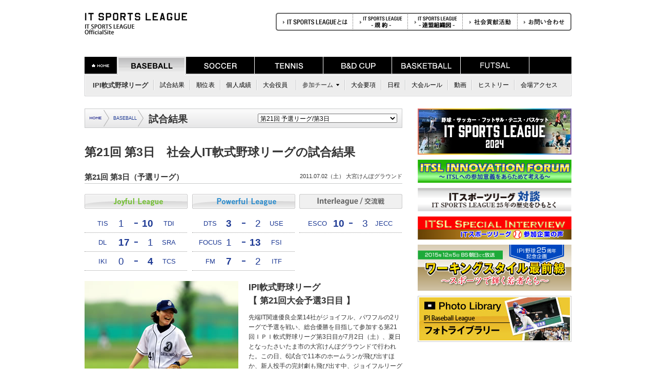

--- FILE ---
content_type: text/html
request_url: http://www.itsportsleague.jp/baseball/?number=21&day=20110702
body_size: 63659
content:
<!DOCTYPE html PUBLIC "-//W3C//DTD XHTML 1.0 Transitional//EN" "http://www.w3.org/TR/xhtml1/DTD/xhtml1-transitional.dtd">
<html xmlns="http://www.w3.org/1999/xhtml" xml:lang="ja" lang="ja">
<head>
<meta http-equiv="Content-Type" content="text/html; charset=UTF-8" />
<title>IT SPORTS LEAGUE ｜ BASEBALL ｜ 社会人野球試合結果</title>
<meta name="description" content="BASEBALLの社会人野球試合結果ページです。IT SPORTS LEAGUEは軟式野球、サッカー、テニスと、スポーツを通じてIT業界の親睦と活性化を図り、その活力がIT業界の原動力となる事を願い東京を中心に運営されています。" />
<meta name="Keywords" content="BASEBALL,IT,SPORTS,LEAGUE,東京,社会,人,野球,サッカー,テニス" />
<meta http-equiv="Content-Style-Type" content="text/css" />
<meta http-equiv="Content-Script-Type" content="text/javascript" />
<link rel="stylesheet" type="text/css" href="/css/reset.css" />
<link rel="stylesheet" type="text/css" href="/css/reset-fonts.css" />
<link rel="stylesheet" type="text/css" href="/css/base.css" />
<link rel="stylesheet" type="text/css" media="all" href="/css/jScrollPane.css" />
<link rel="stylesheet" type="text/css" href="/baseball/css/baseball.css" /><link rel="stylesheet" type="text/css" href="./css/index.css" />
<link rel="stylesheet" type="text/css" href="/css/colorbox.css" />
<script type="text/javascript" src="/js/jquery.min.js"></script>
<script type="text/javascript" src="/js/jquery.easing.js"></script>
<script type="text/javascript" src="/js/jquery.mousewheel.min.js"></script>
<script type="text/javascript" src="/js/jScrollPane.js"></script>
<script type="text/javascript" src="/js/jquery.colorbox-min.js"></script>
<!--[if lt IE 9]>
<script src="/js/html5shiv-printshiv.js"></script>
<![endif]-->
<script type="text/javascript" src="/js/html5media-1.1.5/api/html5media.min.js"></script>
<script type="text/javascript" src="/js/common.js"></script>
<!--[if lt IE 7]>
<script src="http://ie7-js.googlecode.com/svn/version/2.1(beta4)/IE7.js"></script>
<![endif]-->


<script type="text/javascript" src="/js/ga.js"></script>
<script type="text/javascript" src="/js/fb.js"></script>
<noscript><img height="1" width="1" style="display:none"
src="https://www.facebook.com/tr?id=493839667627357&ev=PageView&noscript=1"
/></noscript>
</head>

<script>
fbq('track', 'CompleteRegistration');
</script>

<body>
<!--container-->
<div id="container">


<!--containerInner-->
<div id="containerInner">


<!--header-->
<div id="header"> 
	<div class="title"><a href="http://www.itsportsleague.jp/"><img src="/images/header_title_s.gif" alt="IT SPORTS LEAGUE" width="200" height="46" /></a></div>
</div> 
<!--/header-->


<!--header-->
<div id="headerNavi">
	<ul>
		<li><a href="http://www.itsportsleague.jp/outline/"><img src="/images/headerNavi_btn1.gif" alt="IT SPORTS LEAGUEとは" width="151" height="35" class="rollOver" /></a></li>
        <li><a href="http://www.itsportsleague.jp/agreement/"><img src="/images/headerNavi_btn4.gif" alt="規約" width="107" height="35" class="rollOver" /></a></li>
        <li><a href="http://www.itsportsleague.jp/league organization/"><img src="/images/headerNavi_btn6.gif" alt="連盟組織" width="107" height="35" class="rollOver" /></a></li>
		<li><a href="http://www.itsportsleague.jp/society/"><img src="/images/headerNavi_btn2.gif" alt="社会貢献活動" width="107" height="35" class="rollOver" /></a></li>
		<li><a href="https://www.itsportsleague.jp/inquiry/"><img src="/images/headerNavi_btn3.gif" alt="お問い合わせ" width="105" height="35" class="rollOver" /></a></li>
	</ul>
</div> 
<!--/header-->


<!--globalNavi-->
<div id="globalNavi">
<ul>
<li><a href="http://www.itsportsleague.jp/"><img src="/images/globalNavi_btn1.gif" alt="HOME" width="64" height="33" class="rollOver" /></a></li>
<li><a href="http://www.itsportsleague.jp/baseball/"><img src="/images/globalNavi_btn2_active.gif" alt="社会人野球BASEBALL" width="134" height="33" /></a></li>
<li><a href="http://www.itsportsleague.jp/soccer/"><img src="/images/globalNavi_btn3.gif" alt="SOCCER" width="134" height="33" class="rollOver" /></a></li>
<li><a href="http://www.itsportsleague.jp/tennis/"><img src="/images/globalNavi_btn4.gif" alt="TENNIS" width="134" height="33" class="rollOver" /></a></li>
<li><a href="http://www.itsportsleague.jp/baseball2/"><img src="/images/globalNavi_btn5.gif" alt="B&amp;D CUP" width="134" height="33" class="rollOver" /></a></li>
<li><a href="http://www.itsportsleague.jp/basket/"><img src="/images/globalNavi_btn6.gif" alt="BASKETBALL" width="134" height="33" class="rollOver" /></a></li>
<li><a href="http://www.itsportsleague.jp/futsal/"><img src="/images/globalNavi_btn7.gif" alt="FUTSAL" width="134" height="33" class="rollOver" /></a></li>
</ul>
</div>
<!--/globalNavi-->


<!--subNavi-->
<div id="subNavi">
	<div class="category">IPI軟式野球リーグ</div>
	<ul>
		<li><a href="/baseball/">試合結果</a></li>
		<li><a href="/baseball/ranking/">順位表</a></li>
		<li><a href="/baseball/titles/">個人成績</a></li>
		<li><a href="/baseball/executives/">大会役員</a></li>
		<li class="team">参加チーム<img src="/images/common_arrow2.gif" alt="" width="6" height="4" class="arrow" /></li>
		<li><a href="/baseball/outline/">大会要項</a></li>
		<li><a href="/baseball/schedule/">日程</a></li>
		<li><a href="/baseball/rule/">大会ルール</a></li>
		<li><a href="/baseball/movies/">動画</a></li>
		<li><a href="/baseball/history/">ヒストリー</a></li>
		<li><a href="/baseball/access/">会場アクセス</a></li>
	</ul>
</div>
<!--/subNavi-->


<!--teamList-->
<div id="teamList">
	<ul>
		<li><a href="/baseball/team/?name=iki">IKI</a></li>
		<li><a href="/baseball/team/?name=aas">AAS</a></li>
		<li><a href="/baseball/team/?name=esco">ESCO</a></li>
		<li><a href="/baseball/team/?name=sra">SRA Foresters (SRA)</a></li>
		<li><a href="/baseball/team/?name=scsk">SCSK</a></li>
		<li><a href="/baseball/team/?name=tdi">tdi Golden Crow</a></li>
		<li><a href="/baseball/team/?name=jbs">JBS Lucky Breakers</a></li>
<!--		<li><a href="/baseball/team/?name=cre">CRE</a></li>-->
<!--		<li><a href="/baseball/team/?name=jecc">JECC</a></li>-->
<!--		<li><a href="/baseball/team/?name=solekia">SOLK</a></li>-->
<!--		<li><a href="/baseball/team/?name=dts">DTS</a></li>-->
<!--		<li><a href="/baseball/team/?name=fsas">FSAS・FRONTLINERS</a></li>-->
<!--		<li><a href="/baseball/team/?name=use">USE・SISIS</a></li>-->
	</ul>
</div>
<!--teamList-->













<!--mainContent-->
<div id="mainContent">
	<div class="title_game">
		<ul>
			<li><a href="/"><img src="/images/mainContent_title_home.gif" alt="HOME" width="23" height="6" class="rollOver" /></a></li>
			<li><a href="/baseball/">BASEBALL</a></li>
			<li class="on">試合結果</li>
		</ul>
		<div class="navi">
			<form>
				<select onChange="javascript:location.href = this.value">
                    <option value="/baseball/?number=31&day=20231128">2023 IT SPORTS LEAGUE AWARDS</option>
                    <option value="/baseball/?number=31&day=20231022">第31回 IPI Baseball League 第7日</option>
                    <option value="/baseball/?number=31&day=20230902">第31回 IPI Baseball League 第6日</option>
                    <option value="/baseball/?number=31&day=20230805">第31回 IPI Baseball League 第5日</option>
                    <option value="/baseball/?number=31&day=20230715">第31回 IPI Baseball League 第4日</option>
                    <option value="/baseball/?number=31&day=20230701">第31回 IPI Baseball League 第3日</option>
                    <option value="/baseball/?number=31&day=20230617">第31回 IPI Baseball League 第2日</option>
                    <option value="/baseball/?number=31&day=20230610">第31回 IPI Baseball League 開幕戦</option>
                    <option value="/baseball/?number=30&day=20221030">第30回 IPI Baseball League 第7日</option>
                    <option value="/baseball/?number=30&day=20220806">第30回 IPI Baseball League 第6日</option>
                    <option value="/baseball/?number=30&day=20220709">第30回 IPI Baseball League 第5日</option>
                    <option value="/baseball/?number=30&day=20220702">第30回 IPI Baseball League 第4日</option>
                    <option value="/baseball/?number=30&day=20220625">第30回 IPI Baseball League 第3日</option>
                    <option value="/baseball/?number=30&day=20220618">第30回 IPI Baseball League 第2日</option>
                    <option value="/baseball/?number=30&day=20220611">第30回 IPI Baseball League 開幕戦</option>
                    <option value="/baseball/?number=30&day=20210710">第30回 IPI Baseball League 開幕戦</option>
                    <option value="/baseball/?number=29&day=20191211">2019 IT SPORTS LEAGUE AWARDS</option>
                    <option value="/baseball/?number=29&day=20191014">第29回 IPI Baseball League 第8日</option>
                    <option value="/baseball/?number=29&day=20190928">第29回 IPI Baseball League 交流戦</option>
                    <option value="/baseball/?number=29&day=20190817">第29回 IPI Baseball League 第7日</option>
                    <option value="/baseball/?number=29&day=20190803">第29回 IPI Baseball League 第6日</option>
                    <option value="/baseball/?number=29&day=20190727">第29回 IPI Baseball League 第5日</option>
                    <option value="/baseball/?number=29&day=20190720">第29回 IPI Baseball League 第4日</option>
                    <option value="/baseball/?number=29&day=20190713">第29回 IPI Baseball League 第3日</option>
                    <option value="/baseball/?number=29&day=20190629">第29回 IPI Baseball League 第2日</option>
                    <option value="/baseball/?number=29&day=20190622">第29回 IPI Baseball League 開幕戦</option>
                    <option value="/baseball/?number=29&day=20190603">2019 IPI Baseball League</option>
                    <option value="/baseball/?number=28&day=20181210">2018 IT SPORTS LEAGUE AWARDS</option>
                    <option value="/baseball/?number=28&day=20181027">第28回 IPI Baseball League 第8日</option>
                    <option value="/baseball/?number=28&day=20180818">第28回 IPI Baseball League 第7日</option>
                    <option value="/baseball/?number=28&day=20180804">第28回 IPI Baseball League 第6日</option>
                    <option value="/baseball/?number=28&day=20180721">第28回 IPI Baseball League 第5日</option>
                    <option value="/baseball/?number=28&day=20180714">第28回 IPI Baseball League 第4日</option>
                    <option value="/baseball/?number=28&day=20180630">第28回 IPI Baseball League 第3日</option>
                    <option value="/baseball/?number=28&day=20180623">第28回 IPI Baseball League 第2日</option>
                    <option value="/baseball/?number=28&day=20180616">第28回 IPI Baseball League 開幕戦</option>
                    <option value="/baseball/?number=28&day=20180608">2018 IPI Baseball League</option>
                    <option value="/baseball/?number=27&day=20171211">2017 IT SPORTS LEAGUE AWARDS</option>
                    <option value="/baseball/?number=27&day=20171111">第27回 IPI Baseball League 優勝決定戦2回戦</option>
                    <option value="/baseball/?number=27&day=20171104">第27回 IPI Baseball League 優勝決定戦1回戦</option>
                    <option value="/baseball/?number=27&day=20170918">第27回 IPI Baseball League 第8日</option>
                    <option value="/baseball/?number=27&day=20170722">第27回 IPI Baseball League 第7日</option>
                    <option value="/baseball/?number=27&day=20170715">第27回 IPI Baseball League 第6日</option>
                    <option value="/baseball/?number=27&day=20170708">第27回 IPI Baseball League 第5日</option>
                    <option value="/baseball/?number=27&day=20170624">第27回 IPI Baseball League 第4日</option>
                    <option value="/baseball/?number=27&day=20170617">第27回 IPI Baseball League 第3日</option>
                    <option value="/baseball/?number=27&day=20170610">第27回 IPI Baseball League 第2日</option>
                    <option value="/baseball/?number=27&day=20170603">第27回 IPI Baseball League 開幕戦</option>
                    <option value="/baseball/?number=27&day=20170526">2017 IPI Baseball League</option>
                    <option value="/baseball/?number=26&day=20161212">2016 IT SPORTS LEAGUE AWARDS</option>
                    <option value="/baseball/?number=26&day=20161105">第26回 IPI Baseball League 優勝決定戦2回戦</option>
                    <option value="/baseball/?number=26&day=20161023">第26回 IPI Baseball League 優勝決定戦1回戦</option>
                    <option value="/baseball/?number=26&day=20160919">第26回 IPI Baseball League 第8日</option>
                    <option value="/baseball/?number=26&day=20160910">第26回 IPI Baseball League 第7日</option>
                    <option value="/baseball/?number=26&day=challenge_league">第26回 IPI Baseball League チャレンジリーグ</option>
                    <option value="/baseball/?number=26&day=20160716">第26回 IPI Baseball League 第6日</option>
                    <option value="/baseball/?number=26&day=20160702">第26回 IPI Baseball League 第5日</option>
                    <option value="/baseball/?number=26&day=20160625">第26回 IPI Baseball League 第4日</option>
                    <option value="/baseball/?number=26&day=20160618">第26回 IPI Baseball League 第3日</option>
                    <option value="/baseball/?number=26&day=20160611">第26回 IPI Baseball League 第2日</option>
                    <option value="/baseball/?number=26&day=20160604">第26回 IPI Baseball League 開幕戦</option>
                    <option value="/baseball/?number=26&day=20160527">2016 IPI Baseball League</option>
                    <option value="/baseball/?number=25&day=20151214">2015 IT SPORTS LEAGUE AWARDS</option>
                    <option value="/baseball/?number=25&day=20151101">第25回 IPI Baseball League 優勝決定戦</option>
                    <option value="/baseball/?number=25&day=20151017">第25回 IPI Baseball League 優勝決定戦1回戦</option>
                    <option value="/baseball/?number=25&day=20150913">第25回 IPI Baseball League 第8日</option>
                    <option value="/baseball/?number=25&day=20150801">第25回 IPI Baseball League 第7日</option>
                    <option value="/baseball/?number=25&day=20150725">第25回 IPI Baseball League 交流戦</option>
                    <option value="/baseball/?number=25&day=20150718">第25回 IPI Baseball League 第6日</option>
                    <option value="/baseball/?number=25&day=20150711">第25回 IPI Baseball League 第5日</option>
                    <option value="/baseball/?number=25&day=20150627">第25回 IPI Baseball League 第4日</option>
                    <option value="/baseball/?number=25&day=20150620">第25回 IPI Baseball League 第3日</option>
                    <option value="/baseball/?number=25&day=20150613">第25回 IPI Baseball League 第2日</option>
                    <option value="/baseball/?number=25&day=20150606">第25回 IPI Baseball League 開幕戦</option>
                    <option value="/baseball/?number=25&day=20150529">2015 IPI Baseball League</option>
                    <option value="/baseball/?number=24&day=20141216">2014 IT SPORTS LEAGUE AWARDS</option>
                    <option value="/baseball/?number=24&day=20141004">第24回 IPI Baseball League 優勝決定戦</option>
                    <option value="/baseball/?number=24&day=20140923">第24回 IPI Baseball League 最終戦</option>
                    <option value="/baseball/?number=24&day=20140913">第24回 IPI Baseball League 第9日</option>
                    <option value="/baseball/?number=24&day=20140906">第24回 IPI Baseball League 第8日</option>
                    <option value="/baseball/?number=24&day=20140823">第24回 IPI Baseball League 第7日</option>
                    <option value="/baseball/?number=24&day=20140802">第24回 IPI Baseball League 第6日</option>
                    <option value="/baseball/?number=24&day=20140726">第24回 IPI Baseball League 第5日</option>
                    <option value="/baseball/?number=24&day=20140719">第24回 IPI Baseball League 第4日</option>
                    <option value="/baseball/?number=24&day=20140712">第24回 IPI Baseball League 第3日</option>
                    <option value="/baseball/?number=24&day=20140621">第24回 IPI Baseball League 第2日</option>
                    <option value="/baseball/?number=24&day=20140614">第24回 IPI Baseball League 開幕戦</option>
                    <option value="/baseball/?number=24&day=20140602">2014 IPI Baseball League</option>
                    <option value="/baseball/?number=23&day=20131210">2013 IT SPORTS LEAGUE AWARDS</option>
                    <option value="/baseball/?number=23&day=20130922">第23回 IPI Baseball League 最終戦</option>
                    <option value="/baseball/?number=23&day=20130803">第23回 IPI Baseball League 第09日</option>
                    <option value="/baseball/?number=23&day=20130727">第23回 IPI Baseball League 第08日</option>
                    <option value="/baseball/?number=23&day=20130720">第23回 IPI Baseball League 第07日</option>
                    <option value="/baseball/?number=23&day=20130713">第23回 IPI Baseball League 第06日</option>
                    <option value="/baseball/?number=23&day=20130706">第23回 IPI Baseball League 第05日</option>
                    <option value="/baseball/?number=23&day=20130629">第23回 IPI Baseball League 第04日</option>
                    <option value="/baseball/?number=23&day=20130622">第23回 IPI Baseball League 第03日</option>
                    <option value="/baseball/?number=23&day=20130615">第23回 IPI Baseball League 第02日</option>
                    <option value="/baseball/?number=23&day=20130608">第23回 IPI Baseball League 開幕戦</option>
                    <!--<option value="/baseball/?number=23&day=20130522">第23回 IT SPORTS LEAGUE POSTER</option>-->
                    <option value="/baseball/?number=22&day=20121211">2012 IT SPORTS LEAGUE AWARDS</option>
                    <option value="/baseball/?number=22&day=20121110">第22回 IPI Baseball League 優勝決定戦</option>
                    <option value="/baseball/?number=22&day=20120916">第22回 IPI Baseball League 最終戦</option>
                    <option value="/baseball/?number=22&day=20120908">第22回 IPI Baseball League 第9日</option>
                    <option value="/baseball/?number=22&day=20120901">第22回 IPI Baseball League 第8日</option>
                    <option value="/baseball/?number=22&day=20120825">第22回 IPI Baseball League 第7日</option>
                    <option value="/baseball/?number=22&day=20120804">第22回 IPI Baseball League 第6日</option>
                    <option value="/baseball/?number=22&day=20120728">第22回 IPI Baseball League 第5日</option>
                    <option value="/baseball/?number=22&day=20120714">第22回 IPI Baseball League 第4日</option>
                    <option value="/baseball/?number=22&day=20120707">第22回 IPI Baseball League 第3日</option>
                    <option value="/baseball/?number=22&day=20120630">第22回 IPI Baseball League 第2日</option>
                    <option value="/baseball/?number=22&day=20120623">第22回 IPI Baseball League 開幕戦</option>
                    <option value="/baseball/?number=21&day=20111130">第21回 IPI BaseballLeagueAwards</option>
                    <option value="/baseball/?number=21&day=20111002">第21回 決勝リーグ/最終戦/再戦</option>
                    <option value="/baseball/?number=21&day=20110903">第21回 決勝リーグ/第2日</option>
                    <option value="/baseball/?number=21&day=20110827">第21回 決勝リーグ/第1日</option>
                    <option value="/baseball/?number=21&day=20110806">第21回 予選リーグ/第7日</option>
                    <option value="/baseball/?number=21&day=20110723">第21回 予選リーグ/第6日</option>
                    <option value="/baseball/?number=21&day=20110716">第21回 予選リーグ/第5日</option>
                    <option value="/baseball/?number=21&day=20110709">第21回 予選リーグ/第4日</option>
                    <option value="/baseball/?number=21&day=20110702" selected>第21回 予選リーグ/第3日</option>
                    <option value="/baseball/?number=21&day=20110625">第21回 予選リーグ/第2日</option>
                    <option value="/baseball/?number=21&day=20110618">第21回 開幕戦</option>

				</select>
			</form>
		</div>		
	</div>
	<br clear="all" />
<div class="heading">
      <h1>第21回 第3日　社会人IT軟式野球リーグの試合結果</h1>第21回 第3日（予選リーグ）<span class="headingCap">2011.07.02（土） 大宮けんぽグラウンド </span></div>
	
	
	<!--パワフルリーグ結果-->
	<div class="results first">
		<p class="heading"><img src="/images/common_league2_btn.gif" alt="Joyful League" width="201" height="29" /></p>
		<ul>
			<li>
				<div class="name"><a href="/baseball/team/?name=sorun">TIS</a></div>
				<div class="point">
					<a href="./?number=21&day=20110702#game1">
					<div>
						<p class="lose">1</p>
						<p class="win">10</p>
					</div>
					</a>
				</div>
				<div class="name"><a href="/baseball/team/?name=tdi">TDI</a></div>
			</li>
			<li>
				<div class="name"><a href="/baseball/team/?name=dl">DL</a></div>
				<div class="point">
					<a href="./?number=21&day=20110702#game2">
					<div>
						<p class="win">17</p>
						<p class="lose">1</p>
					</div>
					</a>
				</div>
				<div class="name"><a href="/baseball/team/?name=sra">SRA</a></div>
			</li>
            		<li>
				<div class="name"><a href="/baseball/team/?name=iki">IKI</a></div>
				<div class="point">
					<a href="./?number=21&day=20110702#game3">
					<div>
						<p class="lose">0</p>
						<p class="win">4</p>
					</div>
					</a>
				</div>
				<div class="name"><a href="/baseball/team/?name=tcs">TCS</a></div>
			</li>
		<ul>
	</div>
	<!--/パワフルリーグ結果-->
	
	
	<!--ジョイフルリーグ結果-->
	<div class="results">
		<p class="heading"><img src="/images/common_league1_btn.gif" alt="Powerful League" width="201" height="29" /></p>
		<ul>
			<li>
				<div class="name"><a href="/baseball/team/?name=dts">DTS</a></div>
				<div class="point">
					<a href="./?number=21&day=20110702#game4">
					<div>
						<p class="win">3</p>
						<p class="lose">2</p>
					</div>
					</a>
				</div>
				<div class="name"><a href="/baseball/team/?name=use">USE</a></div>
			</li>
			<li>
				<div class="name"><a href="/baseball/team/?name=focus">FOCUS</a></div>
				<div class="point">
					<a href="./?number=21&day=20110702#game5">
					<div>
						<p class="lose">1</p>
						<p class="win">13</p>
					</div>
					</a>
				</div>
				<div class="name"><a href="/baseball/team/?name=fsi">FSI</a></div>
			</li>
            			<li>
				<div class="name"><a href="/baseball/team/?name=fm">FM</a></div>
				<div class="point">
					<a href="./?number=21&day=20110702#game6">
					<div>
						<p class="win">7</p>
						<p class="lose">2</p>
					</div>
					</a>
				</div>
				<div class="name"><a href="/baseball/team/?name=itf">ITF</a></div>
			</li>
		<ul>
	</div>
	<!--/ジョイフルリーグ結果-->
	
	
	<!--インターリーグ結果-->
	<div class="results">
		<p class="heading"><img src="/images/common_league4_btn.gif" alt="Inter League" width="201" height="29" /></p>
		<ul>
			<li>
				<div class="name"><a href="/baseball/team/?name=esco">ESCO</a></div>
				<div class="point">
					<a href="./?number=21&day=20110702#game7">
					<div>
						<p class="win">10</p>
						<p class="lose">3</p>
					</div>
					</a>
				</div>
				<div class="name"><a href="/baseball/team/?name=jecc">JECC</a></div>
			</li>
		<ul>
	</div>
	<!--/インターリーグ結果-->
	
	
	<!--見出し記事-->
	<div class="game" id="gameHeading">
		<div class="contentLeft">
			<p class="mainImg"><img src="/baseball/games/images/21/20110702/mainImg.jpg" alt="第21回 第3日　社会人IT軟式野球リーグの試合模様" width="300" height="390" /></p>
			<p class="cap"></p>
		</div>
		<div class="contentRight">
			<p class="heading">IPI軟式野球リーグ<br />【 第21回大会予選3日目 】</p>
			<p class="txt">先端IT関連優良企業14社がジョイフル、パワフルの2リーグで予選を戦い、総合優勝を目指して参加する第21回ＩＰＩ軟式野球リーグ第3日目が7月2日（土）、夏日となったさいたま市の大宮けんぽグラウンドで行われた。この日、6試合で11本のホームランが飛び出すほか、新人投手の完封劇も飛び出す中、ジョイフルリーグではDL、TCS、TDIが、パワフルリーグではFSI、FM、DTSが勝利した。
</p>
		</div>
	</div>
	<!--/見出し記事-->
	
	
	<!--パワフルリーグ戦評-->
	<div class="game" id="game1">
		<div class="result">
			<div class="name"><a href="/baseball/team/?name=tis">TIS</a></div>
			<div class="point">
				<p class="lose">1</p>
				<p class="leagueName"><img src="/images/common_league2_bord.gif" alt="Joyful League" width="50" height="26" /></span>
				<p class="win">10</p>
			</div>
			<div class="name"><a href="/baseball/team/?name=tdi">TDI</a></div>
		</div>
		<div class="contentLeft">
			<p class="mainImg"><img src="/baseball/games/images/21/20110702/game1.jpg" alt="第21回 第3日　社会人IT軟式野球リーグの試合模様1" width="230" height="150" /></p>
			<p class="cap"></p>
		</div>
		<div class="contentRight">
			<p class="heading">芝田82球完投でTDI初勝利！<br />
TIS投手陣、自滅で開幕3連敗</p>
			<p class="txt">ともに開幕から勝ち星のないTISとTDI両チームの対戦は一回裏、コントロールが定まらないTIS先発の福永から４つの四死球と安打でTDIが2点を先取。続く二回にも３つの四死球などで1点を奪い、序盤を優位に進める。反撃したいTISは三回、TDI先発の芝田から2本の安打で1点を奪って反撃。しかし四回裏、TDIは代わった松本から、古塩が右翼越えの本塁打、続く中村が三塁打を放ち、中押しの2点。そして続く五回には3番手の福永を攻め、4つの四球に2本の安打をからめ5点をダメ押し。試合はこのままTDIが押し切った。TDI芝田は六回4安打、6つの三振を奪い、完投でチームに今期初勝利をもたらした。
</p>
		</div>
		<div class="chart">
			<table border="0" cellspacing="0" cellpadding="0">
				<tr>
					<td>チーム</td>
					<td>1</td>
					<td>2</td>
					<td>3</td>
					<td>4</td>
					<td>5</td>
					<td>6</td>

					<td>計</td>
				</tr>
				<tr>
					<td class="teamName">TIS</td>
					<td>0</td>
					<td>0</td>
					<td>1</td>
					<td>0</td>
					<td>0</td>
					<td>0</td>

					<td class="total">1</td>
				</tr>
				<tr>
					<td class="teamName">TDI</td>
					<td>2</td>
					<td>1</td>
					<td>0</td>
					<td>2</td>
					<td>5</td>
					<td>×</td>


					<td class="total">10</td>
				</tr>
			</table>
		</div>
		<div class="pageTop"><a href="javascript:void(0)"><img src="/images/common_pageTop.gif" alt="PAGE TOP" width="57" height="7" /></a></div>
	</div>
	
	


    	<div class="game" id="game2">
		<div class="result">
			<div class="name"><a href="/baseball/team/?name=dl">DL</a></div>
			<div class="point">
				<p class="win">17</p>
				<p class="leagueName"><img src="/images/common_league2_bord.gif" alt="Joyful League" width="50" height="26" /></span>
				<p class="lose">1</p>
			</div>
			<div class="name"><a href="/baseball/team/?name=sra">SRA</a></div>
		</div>
		<div class="contentLeft">
			<p class="mainImg"><img src="/baseball/games/images/21/20110702/game2.jpg" alt="第21回 第3日　社会人IT軟式野球リーグの試合模様2" width="230" height="150" /></p>
			<p class="cap"></p>
		</div>
		<div class="contentRight">
			<p class="heading">DL２発12安打で毎回の17得点！<br/>SRA石田が意地の１発で完封逃れる</p>
			<p class="txt">開幕好調のチーム同士の対戦は、DLの一方的な展開となった。初回、二回に１点ずつ、三回には３安打と2四球で５点、四回に１点、五回には３四球と３番廣田の本塁打などで５点、６回にも代打で登場した入田が本塁打を放つなど４点、毎回の計17得点でSRAを粉砕した。SRAは時間切れとなった最終回の六回裏に、３番石田が好投の土浦に本塁打を浴びせ、完封を逃れるのがやっとだった。
</p>
		</div>
		<div class="chart">
			<table border="0" cellspacing="0" cellpadding="0">
				<tr>
					<td>チーム</td>
					<td>1</td>
					<td>2</td>
					<td>3</td>
					<td>4</td>
					<td>5</td>
                    <td>6</td>

					<td>計</td>
				</tr>
				<tr>
					<td class="teamName">DL</td>
					<td>1</td>
					<td>1</td>
					<td>5</td>
					<td>1</td>
					<td>5</td>
					<td>4</td>

					<td class="total">17</td>
				</tr>
				<tr>
					<td class="teamName">SRA</td>
					<td>0</td>
					<td>0</td>
					<td>0</td>
					<td>0</td>
					<td>0</td>
					<td>1</td>

					<td class="total">1</td>
				</tr>
			</table>
		</div>
		<div class="pageTop"><a href="javascript:void(0)"><img src="/images/common_pageTop.gif" alt="PAGE TOP" width="57" height="7" /></a></div>
	</div>
    
    
	<div class="game" id="game3">
		<div class="result">
			<div class="name"><a href="/baseball/team/?name=iki">IKI</a></div>
			<div class="point">
				<p class="lose">0</p>
				<p class="leagueName"><img src="/images/common_league2_bord.gif" alt="Joyful League" width="50" height="26" /></span>
				<p class="win">4</p>
			</div>
			<div class="name"><a href="/baseball/team/?name=tcs">TCS</a></div>
		</div>
		<div class="contentLeft">
			<p class="mainImg"><img src="/baseball/games/images/21/20110702/game3.jpg" alt="第21回 第3日　社会人IT軟式野球リーグの試合模様3" width="230" height="150" /></p>
			<p class="cap"></p>
		</div>
		<div class="contentRight">
			<p class="heading">新人柳田110球熱投で完封！<br/>TCS順当に３連勝！</p>
			<p class="txt">IKI市場、TCS新人の柳田、両先発が好調な立ち上がりを見せる。試合が動いたのは3回裏だった。この回先頭のTCS1番近藤が左翼に本塁打を放つと、コントロールを乱した市場から２つの四球に長谷川の三塁打などで3点を先制。五回にも無安打ながら2つの四球などで1点を追加。IKIはTCS柳田の110球熱投の前に、4つの四死球を奪うものの、わずか１安打の完封負け。
</p>
		</div>
		<div class="chart">
			<table border="0" cellspacing="0" cellpadding="0">
				<tr>
					<td>チーム</td>
					<td>1</td>
					<td>2</td>
					<td>3</td>
					<td>4</td>
					<td>5</td>
                    <td>6</td>
					<td>7</td>
					<td>計</td>
				</tr>
				<tr>
					<td class="teamName">IKI</td>
					<td>0</td>
					<td>0</td>
					<td>0</td>
					<td>0</td>
					<td>0</td>
					<td>0</td>
					<td>0</td>
					<td class="total">0</td>
				</tr>
				<tr>
					<td class="teamName">TCS</td>
					<td>0</td>
					<td>0</td>
					<td>3</td>
					<td>0</td>
					<td>1</td>
					<td>0</td>
					<td>×</td>
					<td class="total">4</td>
				</tr>
			</table>
		</div>
		<div class="pageTop"><a href="javascript:void(0)"><img src="/images/common_pageTop.gif" alt="PAGE TOP" width="57" height="7" /></a></div>
	</div>    
	<!--/パワフルリーグ戦評-->
	
	
	<!--ジョイフルリーグ戦評-->

	<div class="game" id="game4">
		<div class="result">
			<div class="name"><a href="/baseball/team/?name=dts">DTS</a></div>
			<div class="point">
				<p class="win">3</p>
				<p class="leagueName"><img src="/images/common_league1_bord.gif" alt="Powerful League" width="50" height="26" /></span>
				<p class="lose">2</p>
			</div>
			<div class="name"><a href="/baseball/team/?name=use">USE</a></div>
		</div>
		<div class="contentLeft">
			<p class="mainImg"><img src="/baseball/games/images/21/20110702/game4.jpg" alt="第21回 第3日　社会人IT軟式野球リーグの試合模様4" width="230" height="150" /></p>
			<p class="cap"></p>
		</div>
		<div class="contentRight">
			<p class="heading">吉岡、阿久津、本塁打競演でDTS開幕3連勝！<br/>USE六回同点に追いつくも力尽きる</p>
			<p class="txt">好調DTSは初回、USE先発の山見の立ち上がりを攻め、先頭打者の古吟がまず安打で出塁すると2死から4番の吉岡が本塁打を放って2点先取。その後たがいに譲らず、スコアボードには0が並ぶ。再び試合が動いたのは五回裏。USEは一死後、杉村、青山が連続四球で歩くと、DTSの守備の乱れで2点を挙げ、同点に追いついた。しかし六回、DTSは2番阿久津の本塁打で勝ち越すと、これが決勝点になり、DTSが勝利した。
</p>
		</div>
		<div class="chart">
			<table border="0" cellspacing="0" cellpadding="0">
				<tr>
					<td>チーム</td>
					<td>1</td>
					<td>2</td>
					<td>3</td>
					<td>4</td>
					<td>5</td>
					<td>6</td>

					<td>計</td>
				</tr>
				<tr>
					<td class="teamName">DTS</td>
					<td>2</td>
					<td>0</td>
					<td>0</td>
					<td>0</td>
					<td>0</td>
					<td>1</td>

					<td class="total">3</td>
				</tr>
				<tr>
					<td class="teamName">USE</td>
					<td>0</td>
					<td>0</td>
					<td>0</td>
					<td>0</td>
					<td>2</td>
					<td>0</td>


					<td class="total">2</td>
				</tr>
			</table>
		</div>
		<div class="pageTop"><a href="javascript:void(0)"><img src="/images/common_pageTop.gif" alt="PAGE TOP" width="57" height="7" /></a></div>
	</div>
	<!--/ジョイフルリーグ戦評-->
	
	
	<!--エキサイトリーグ戦評-->
	<div class="game" id="game5">
		<div class="result">
			<div class="name"><a href="/baseball/team/?name=focus">FOCUS</a></div>
			<div class="point">
				<p class="lose">1</p>
				<p class="leagueName"><img src="/images/common_league1_bord.gif" alt="Powerful League" width="50" height="26" /></span>
				<p class="win">13</p>
			</div>
			<div class="name"><a href="/baseball/team/?name=fsi">FSI</a></div>
		</div>
		<div class="contentLeft">
			<p class="mainImg"><img src="/baseball/games/images/21/20110702/game5.jpg" alt="第21回 第3日　社会人IT軟式野球リーグの試合模様5" width="230" height="150" /></p>
			<p class="cap"></p>
		</div>
		<div class="contentRight">
			<p class="heading">FSI福田、橋口、荒井の3発でFOCUSに引導！<br/>
木曽の1発もFOCUS後が続かず3連敗
</p>
			<p class="txt">連勝を狙うFSIと連敗を止めたいFOCUS。先制したのはFSI。三回裏、5番福田の本塁打などで4点を挙げる。FOCUSは四回、この回先頭の3番木曽が左翼へ本塁打を放って1点を返し、続く黒羽、長本の新人コンビが連続安打で続くも、後続が倒れて1点どまり。するとその裏FSIは、橋口の本塁打を皮切りに4本の安打を連ね、荒井にも本塁打が飛び出すなど、この回一挙8得点を奪って試合を決めた。
</p>
		</div>
		<div class="chart">
			<table border="0" cellspacing="0" cellpadding="0">
				<tr>
					<td>チーム</td>
					<td>1</td>
					<td>2</td>
					<td>3</td>
					<td>4</td>
					<td>5</td>
					<td>6</td>                    
					<td>計</td>
				</tr>
				<tr>
					<td class="teamName">FOCUS</td>
					<td>0</td>
					<td>0</td>
					<td>0</td>
					<td>1</td>
					<td>0</td>
                    <td>0</td>

					<td class="total">1</td>
				</tr>
				<tr>
					<td class="teamName">FSI</td>
					<td>0</td>
					<td>0</td>
					<td>4</td>
					<td>8</td>
					<td>1</td>
                    <td>×</td>

					<td class="total">13</td>
				</tr>
			</table>
		</div>
		<div class="pageTop"><a href="javascript:void(0)"><img src="/images/common_pageTop.gif" alt="PAGE TOP" width="57" height="7" /></a></div>
	</div>
	
	
	<div class="game" id="game6">
		<div class="result">
			<div class="name"><a href="/baseball/team/?name=fm">FM</a></div>
			<div class="point">
				<p class="win">7</p>
				<p class="leagueName"><img src="/images/common_league1_bord.gif" alt="Powerful League" width="50" height="26" /></span>
				<p class="lose">2</p>
			</div>
			<div class="name"><a href="/baseball/team/?name=itf">ITF</a></div>
		</div>
		<div class="contentLeft">
			<p class="mainImg"><img src="/baseball/games/images/21/20110702/game6.jpg" alt="第21回 第3日　社会人IT軟式野球リーグの試合模様6" width="230" height="150" /></p>
			<p class="cap"></p>
		</div>
		<div class="contentRight">
			<p class="heading">FM連勝、長短10安打で7得点！<br />
植草、佐藤の前にITF沈黙
</p>
			<p class="txt">1勝1敗の五分で勝ち越したいFMと、1分け1敗で未だ勝利がなく、早く1勝がほしいITFの対戦は、終わってみれば初回に1点、二回に2点、三回に3点、六回に1点と効果的に得点重ねたFMの一方的な展開になった。後手にまわったITFは、二回に1点、六回には吉井の三塁打で1点を挙げたものの、FM先発の植草、2番手の佐藤の前にわずか2安打に抑えられ、初勝利は次戦に持ち越しとなった。
</p>
		</div>
		<div class="chart">
			<table border="0" cellspacing="0" cellpadding="0">
				<tr>
					<td>チーム</td>
					<td>1</td>
					<td>2</td>
					<td>3</td>
					<td>4</td>
					<td>5</td>
					<td>6</td>

					<td>計</td>
				</tr>
				<tr>
					<td class="teamName">FM</td>
					<td>1</td>
					<td>2</td>
					<td>3</td>
					<td>0</td>
					<td>0</td>
					<td>1</td>

					<td class="total">7</td>
				</tr>
				<tr>
					<td class="teamName">ITF</td>
					<td>0</td>
					<td>1</td>
					<td>0</td>
					<td>0</td>
					<td>0</td>
					<td>1</td>

					<td class="total">2</td>
				</tr>
			</table>
		</div>
		<div class="pageTop"><a href="javascript:void(0)"><img src="/images/common_pageTop.gif" alt="PAGE TOP" width="57" height="7" /></a></div>
	</div>
	<!--/エキサイトリーグ戦評-->
	<!--インターリーグ戦評-->
    	<div class="game" id="game7">
		<div class="result">
			<div class="name"><a href="/baseball/team/?name=esco">ESCO</a></div>
			<div class="point">
				<p class="win">10</p>
				<p class="leagueName"><img src="/images/common_league4_bord.gif" alt="Inter League" width="50" height="26" /></span>
				<p class="lose">3</p>
			</div>
			<div class="name"><a href="/baseball/team/?name=jecc">JECC</a></div>
		</div>
		<div class="contentLeft">
			<p class="mainImg"></p>
			<p class="cap"></p>
		</div>
		<div class="contentRight">
			<p class="heading"></p>

			<p class="txt"></p>
		</div>

		<div class="pageTop"><a href="javascript:void(0)"><img src="/images/common_pageTop.gif" alt="PAGE TOP" width="57" height="7" /></a></div>
	</div>
	<!--/インターリーグ戦評-->    

<div class="footerNavi">
	<p class="prev"><a href="/baseball/?number=21&day=20110625"><< 前の試合へ</a></p>
    <p class="next"><a href="/baseball/?number=21&day=20110709">次の試合へ >></a></p>
</div>


</div>
<!--/mainContent-->




<!--sideContent-->
<div id="sideContent">


<!--バナー--> 
<div id="banner"> 
<ul> 
<!--<li><a href="https://www.facebook.com/IPIBaseballLeague" target="_blank"><img src="/images/banner_fb.jpg" alt="IPI Baseball League Facebook ページ" width="300" height="45" /></a></li>-->
<li><a href="https://it-sportsleague.com/baseball/" target="_blank"><img src="/images/bnr_300_ITmain.webp" alt="IT SPORTS LEAGUE2024 軟式野球"></a></li>
<li><a href="/baseball/news/?day=20191120" target="_blank"><img src="/images/ban_forum_2017.jpg" alt="ITSL INNOVATION FORUM ～ITSLへの参加意義を改めて考える～" width="300" /></a></li>
<li><a href="/baseball/news/?day=20160201" target="_blank"><img src="/images/ban_interview_2016.png" alt="ITスポーツリーグ対談　IT SPORTS LEAGUE 25年の歴史をひもとく" width="300" /></a></li>
<li><a href="/baseball/news/?day=20170904" target="_blank"><img src="/images/ban_interview_2017.jpg" alt="SPECIAL INTERVIEW　itスポーツリーグ参加企業の声" width="300" /></a></li>
<li><a href="/movie/movie_bs.html" class="iframe cboxElement movie"><img src="/images/banner_movie.jpg" alt="ワーキングスタイル最前線　～スポーツで輝く若者たち～" width="300" height="90" class="rollOver" /></a></li>
<li><a href="https://www.itsportsleague.jp/photo_library/?category=baseball" target="_blank"><img src="/images/banner_photoLibrary.jpg" alt="フォトライブラリー" width="300" height="90" /></a></li>
</ul>

<iframe src="https://www.facebook.com/plugins/page.php?href=https%3A%2F%2Fwww.facebook.com%2FIPIBaseballLeague%2F&tabs=timeline&width=300&height=500&small_header=false&adapt_container_width=true&hide_cover=false&show_facepile=true&appId=233328550041561" width="300" height="500" style="border:none;overflow:hidden" scrolling="no" frameborder="0" allowfullscreen="true" allow="autoplay; clipboard-write; encrypted-media; picture-in-picture; web-share"></iframe>

<!--
<iframe src="https://www.facebook.com/plugins/page.php?href=https%3A%2F%2Fwww.facebook.com%2FIPIBaseballLeague&tabs=timeline&width=300&height=500&small_header=true&adapt_container_width=true&hide_cover=false&show_facepile=false&appId" width="300" height="500" style="border:none;overflow:hidden" scrolling="no" frameborder="0" allowTransparency="true"></iframe>
-->

</div>
<!--/バナー-->


<!--お知らせ--> 
<div id="news"> 
<div class="heading">お知らせ</div>
<div class="content">
<p><a href="/baseball/news/?day=20231112" target="_blank">第10回 IT SPORTS LEAGUE 懇親ゴルフ大会(2023.11.12)</a><img src="/images/common_new.gif" alt="new" width="30" height="13" class="new" /></p>
<p><a href="/baseball/news/?day=20230201" target="_blank">第30回大会 個人賞発表！（2023.02.01)</a></p>
<p><a href="/baseball/news/?day=20221106" target="_blank">第9回 IT SPORTS LEAGUE 懇親ゴルフ大会(2022.11.06)</a></p>
<p><a href="/baseball/news/?day=20191226" target="_blank">第29回大会 個人賞発表！（2019.12.26)</a></p>
<p><a href="/baseball/news/?day=20191104" target="_blank">第8回 IT SPORTS LEAGUE 懇親ゴルフ大会(2019.11.04)</a></p>
<p><a href="/baseball/news/?day=20190109" target="_blank">第28回大会 個人賞発表！（2019.01.09)</a></p>
<p><a href="/baseball/news/?day=20181104" target="_blank">第7回 IT SPORTS LEAGUE 懇親ゴルフ大会(2018.11.04)</a></p>
<p><a href="/baseball/news/?day=20180325" target="_blank">第6回 IT SPORTS LEAGUE 懇親ゴルフ大会(2018.03.25)</a></p>
    <p><a href="/baseball/news/?day=20171211" target="_blank">第27回大会 個人賞発表！（2017.12.11)</a></p>
    <p><a href="/baseball/news/?day=20161212" target="_blank">第26回大会 個人賞発表！（2016.12.12)</a></p>
    <p><a href="/baseball/news/?day=20161030" target="_blank">第5回 IT SPORTS LEAGUE・夕刊フジ杯 懇親ゴルフ大会（2016.10.30)</a></p>
    <p><a href="/baseball/news/?day=20160120" target="_blank">第25回大会 個人賞発表！（2016.01.20)</a></p>
    <p><a href="/baseball/news/?day=20151010" target="_blank">第4回 IT SPORTS LEAGUE・夕刊フジ杯 懇親ゴルフ大会（2015.10.10)</a></p>
    <p><a href="/baseball/news/?day=20150729" target="_blank">Meitoホームランデー開催（2015.07.25)</a></p>
    <p><a href="/baseball/schedule/?day=20150721" target="_blank">交流戦対戦表（2015.07.21)</a></p>
    <p><a href="/baseball/?number=24&day=20141102" target="_blank">オールスター開催結果！（2014.11.02)</a></p>
    <p><a href="/baseball/news/?day=20141029" target="_blank">第24回大会 個人賞発表！（2014.10.29)</a></p>
    <p><a href="/baseball/news/?day=20141019" target="_blank">第3回 IT SPORTS LEAGUE・夕刊フジ杯 懇親ゴルフ大会（2014.10.19)</a></p>
    <p><a href="/baseball/news/?day=20131020" target="_blank">第2回 IT SPORTS LEAGUE・夕刊フジ杯 懇親ゴルフ大会（2013.10.20)</a></p>
    <p><a href="/baseball/news/?day=20130720" target="_blank">Meitoホームランデー開催！（2013.7.20)</a></p>
    <p><a href="/baseball/news/?day=20121118" target="_blank">第1回 IT SPORTS LEAGUE・夕刊フジ杯 懇親ゴルフ大会（2012.11.18)</a></p>
    <p><a href="/baseball/news/?day=20121120" target="_blank">「NIPPON IT チャリティ駅伝」に参加！（2012.11.04)</a></p>
    <p><a href="/baseball/news/?day=20121010" target="_blank">第22回大会 個人賞発表！（2012.10.10)</a></p>
    <p><a href="/baseball/news/?day=20120721" target="_blank">第22回MeitoホームランDAY（2012.07.21)</a></p>
    <p><a href="/baseball/news/?day=20111029" target="_blank">第14回IPIゴルフ大会 （2011.12.26)</a></p>
    <p><a href="/baseball/news/?day=20110925" target="_blank">第21回大会 個人賞発表！（2011.10.5)　</a></p>
    <p><a href="/baseball/news/?day=20110723" target="_blank">Meitoホームランデー開催！（2011.7.23)　</a></p>
    <p><a href="/baseball/news/?day=20110618" target="_blank">ITF野球部主将 福田直樹選手 開会式･選手宣誓（2011.7.5)　</a></p>
    <p><a href="/baseball/news/?day=20110605" target="_blank">第40回フジサンケイグループ広告大賞「特別賞」受賞（2011.6.5）</a></p>
	
	</div> 
</div> 
<!--/お知らせ--> 
 
 
<!--メディア掲載--> 
<div id="newsPaper"> 
<div class="heading">週刊ベースボール ONLINE 掲載情報</div> 
<div class="content">
<p><a href="https://column.sp.baseball.findfriends.jp/?pid=column_detail&id=097-20231030-01&from=db_art" target="_blank"> 2023.10.22（日）試合内容 掲載情報</a><img src="/images/common_new.gif" alt="new" width="30" height="13" class="new" /></p>
<p><a href="https://column.sp.baseball.findfriends.jp/?pid=column_detail&id=097-20230915-01&from=db_art" target="_blank"> 2023.09.02（土）試合内容 掲載情報</a><img src="/images/common_new.gif" alt="new" width="30" height="13" class="new" /></p>
<p><a href="https://column.sp.baseball.findfriends.jp/?pid=column_detail&id=097-20230812-01&from=db_art" target="_blank"> 2023.08.05（土）試合内容 掲載情報</a></p>
<p><a href="https://column.sp.baseball.findfriends.jp/?pid=column_detail&id=097-20230721-01&from=db_art" target="_blank"> 2023.07.15（土）試合内容 掲載情報</a></p>
<p><a href="https://column.sp.baseball.?ndfriends.jp/?pid=column_detail&id=097-20230707-01&from=db_art" target="_blank"> 2023.07.01（土）試合内容 掲載情報</a></p>
<p><a href="https://column.sp.baseball.?ndfriends.jp/?pid=column_detail&id=097-20230626-10&from=db_art" target="_blank">2023.06.17（土）試合内容 掲載情報</a></p>
<p><a href="https://column.sp.baseball.?ndfriends.jp/?pid=column_detail&id=097-20230619-10&from=related_info_column" target="_blank">2023.06.10（土）試合内容 掲載情報</a></p>
<p><a href="/baseball/newsPaper/?day=20221030">2022.10.30（土）試合内容 掲載記事</a></p>
<p><a href="/baseball/newsPaper/?day=20220806">2022.08.06（土）試合内容 掲載記事</a></p>
<p><a href="/baseball/newsPaper/?day=20220709">2022.07.09（土）試合内容 掲載記事</a></p>
<p><a href="/baseball/newsPaper/?day=20220702">2022.07.02（土）試合内容 掲載記事</a></p>
<p><a href="/baseball/newsPaper/?day=20220625">2022.06.25（土）試合内容 掲載記事</a></p>
<p><a href="/baseball/newsPaper/?day=20220618">2022.06.18（土）試合内容 掲載記事</a></p>
<p><a href="/baseball/newsPaper/?day=20220611">2022.06.11（土）試合内容 掲載記事</a></p>
<p><a href="/baseball/newsPaper/?day=20210710">2021.07.10（土）試合内容 掲載記事</a></p>
<p><a href="/baseball/newsPaper/?day=20191014">2019.10.14（月・祝）試合内容 掲載記事</a></p>
<p><a href="/baseball/newsPaper/?day=20190817">2019.08.17（土）試合内容 掲載記事</a></p>
<p><a href="/baseball/newsPaper/?day=20190803">2019.08.03（土）試合内容 掲載記事</a></p>
<p><a href="/baseball/newsPaper/?day=20190727">2019.07.27（土）試合内容 掲載記事</a></p>
<p><a href="/baseball/newsPaper/?day=20190720">2019.07.20（土）試合内容 掲載記事</a></p>
<p><a href="/baseball/newsPaper/?day=20190713">2019.07.13（土）試合内容 掲載記事</p>
<p><a href="/baseball/newsPaper/?day=20190629">2019.06.29（土）試合内容 掲載記事</a></p>
<p><a href="/baseball/newsPaper/?day=20190622">2019.06.22（土）試合内容 掲載記事</a></p>
<p><a href="/baseball/newsPaper/?day=20181210">2018.12.10（月）表彰式 掲載記事</a></p>
<p><a href="/baseball/newsPaper/?day=20181027">2018.10.27（土）試合内容 掲載記事</a></p>
<p><a href="/baseball/newsPaper/?day=20180818">2018.08.18（土）試合内容 掲載記事</a></p>
<p><a href="/baseball/newsPaper/?day=20180804">2018.08.04（土）試合内容 掲載記事</a></p>
<p><a href="/baseball/newsPaper/?day=20180721">2018.07.21（土）試合内容 掲載記事</a></p>
<p><a href="/baseball/newsPaper/?day=20180714">2018.07.14（土）試合内容 掲載記事</a></p>
<p><a href="/baseball/newsPaper/?day=20180630">2018.06.30（土）試合内容 掲載記事</a></p>
<p><a href="/baseball/newsPaper/?day=20180623">2018.06.23（土）試合内容 掲載記事</a></p>
<p><a href="/baseball/newsPaper/?day=20180616">2018.06.16（土）試合内容 掲載記事</a></p>
<p><a href="/baseball/newsPaper/?day=20171211">2017.12.11（月）表彰式 掲載記事</a></p>
<p><a href="/baseball/newsPaper/?day=20170918">2017.09.18（月・祝）試合内容 掲載記事</a></p>
<p><a href="/baseball/newsPaper/?day=20170722">2017.07.22（土）試合内容 掲載記事</a></p>
<p><a href="/baseball/newsPaper/?day=20170715">2017.07.15（土）試合内容 掲載記事</a></p>
<p><a href="/baseball/newsPaper/?day=20170708">2017.07.08（土）試合内容 掲載記事</a></p>
<p><a href="/baseball/newsPaper/?day=20170624">2017.06.24（土）試合内容 掲載記事</a></p>
<p><a href="/baseball/newsPaper/?day=20170617">2017.06.17（土）試合内容 掲載記事</a></p>
<p><a href="/baseball/newsPaper/?day=20170610">2017.06.10（土）試合内容 掲載記事</a></p>
<p><a href="/baseball/newsPaper/?day=20170603">2017.06.03（土）試合内容 掲載記事</a></p>
<p><a href="/baseball/newsPaper/?day=20161212">2016.12.12（月）表彰式 掲載記事</a></p>
<p><a href="/baseball/newsPaper/?day=20160919">2016.09.19（月・祝）/10.15（日）試合内容 掲載記事</a></p>
<p><a href="/baseball/newsPaper/?day=20160910">2016.09.10（土）試合内容 掲載記事</a></p>
<p><a href="/baseball/newsPaper/?day=20160716">2016.07.16（土）試合内容 掲載記事</a></p>
<p><a href="/baseball/newsPaper/?day=20160702">2016.07.02（土）試合内容 掲載記事</a></p>
<p><a href="/baseball/newsPaper/?day=20160625">2016.06.25（土）試合内容 掲載記事</a></p>
<p><a href="/baseball/newsPaper/?day=20160618">2016.06.18（土）試合内容 掲載記事</a></p>
<p><a href="/baseball/newsPaper/?day=20160611">2016.06.11（土）試合内容 掲載記事</a></p>
<p><a href="/baseball/newsPaper/?day=20160604">2016.06.04（土）試合内容 掲載記事</a></p>
<p><a href="/baseball/newsPaper/?day=20151214">2015.12.14（月）表彰式 掲載記事</a></p>
<p><a href="/baseball/newsPaper/?day=20150913">2015.09.13（日）試合内容 掲載記事</a></p>
<p><a href="/baseball/newsPaper/?day=20150801">2015.08.01（土）試合内容 掲載記事</a></p>
<p><a href="/baseball/newsPaper/?day=20150718">2015.07.18（土）試合内容 掲載記事</a></p>
<p><a href="/baseball/newsPaper/?day=20150711">2015.07.11（土）試合内容 掲載記事</a></p>
<p><a href="/baseball/newsPaper/?day=20150627">2015.06.27（土）試合内容 掲載記事</a></p>
<p><a href="/baseball/newsPaper/?day=20150620">2015.06.20（土）試合内容 掲載記事</a></p>
<p><a href="/baseball/newsPaper/?day=20150613">2015.06.13（土）試合内容 掲載記事</a></p>
<p><a href="/baseball/newsPaper/?day=20150606">2015.06.06（土）試合内容 掲載記事</a></p>
<p><a href="/baseball/newsPaper/?day=20141216">2014.12.16（火）表彰式 掲載記事</a></p>
<p><a href="/baseball/newsPaper/?day=20140923">2014.09.23（土）試合内容 掲載記事</a></p>
<p><a href="/baseball/newsPaper/?day=20140913">2014.09.13（土）試合内容 掲載記事</a></p>
<p><a href="/baseball/newsPaper/?day=20140906">2014.09.06（土）試合内容 掲載記事</a></p>
<p><a href="/baseball/newsPaper/?day=20140823">2014.08.23（土）試合内容 掲載記事</a></p>
<p><a href="/baseball/newsPaper/?day=20140802">2014.08.02（土）試合内容 掲載記事</a></p>
<p><a href="/baseball/newsPaper/?day=20140726">2014.07.26（土）試合内容 掲載記事</a></p>
<p><a href="/baseball/newsPaper/?day=20140719">2014.07.19（土）試合内容 掲載記事</a></p>
<p><a href="/baseball/newsPaper/?day=20140712">2014.07.12（土）試合内容 掲載記事</a></p>
<p><a href="/baseball/newsPaper/?day=20140621">2014.06.21（土）試合内容 掲載記事</a></p>
<p><a href="/baseball/newsPaper/?day=20140614">2014.06.14（土）試合内容 掲載記事</a></p>
<p><a href="/baseball/newsPaper/?day=20131210">2013.12.10（火）表彰式 掲載記事</a></p>
<p><a href="/baseball/newsPaper/?day=20130922">2013.09.22（日）試合内容 掲載記事</a></p>
<p><a href="/baseball/newsPaper/?day=20130803">2013.08.03（土）試合内容 掲載記事</a></p>
<p><a href="/baseball/newsPaper/?day=20130727">2013.07.27（土）試合内容 掲載記事</a></p>
<p><a href="/baseball/newsPaper/?day=20130720">2013.07.20（土）試合内容 掲載記事</a></p>
<p><a href="/baseball/newsPaper/?day=20130713">2013.07.13（土）試合内容 掲載記事</a></p>
<p><a href="/baseball/newsPaper/?day=20130706">2013.07.06（土）試合内容 掲載記事</a></p>
<p><a href="/baseball/newsPaper/?day=20130629">2013.06.29（土）試合内容 掲載記事</a></p>
<p><a href="/baseball/newsPaper/?day=20130622">2013.06.22（土）試合内容 掲載記事</a></p>
<p><a href="/baseball/newsPaper/?day=20130615">2013.06.15（土）試合内容 掲載記事</a></p>
<p><a href="/baseball/newsPaper/?day=20130608">2013.06.08（土）試合内容 掲載記事</a></p>
<p><a href="/baseball/newsPaper/?day=20121014">2012.10.14（日）荒川清掃活動参加 掲載記事</a></p>
<p><a href="/baseball/newsPaper/?day=20120916">2012.09.16（日）試合内容 掲載記事</a></p>
<p><a href="/baseball/newsPaper/?day=20120908">2012.09.08（土）試合内容 掲載記事</a></p>
<p><a href="/baseball/newsPaper/?day=20120901">2012.09.01（土）試合内容 掲載記事</a></p>
<p><a href="/baseball/newsPaper/?day=20120825">2012.08.25（土）試合内容 掲載記事</a></p>
<p><a href="/baseball/newsPaper/?day=20120804">2012.08.04（土）試合内容 掲載記事</a></p>
<p><a href="/baseball/newsPaper/?day=20120728">2012.07.28（土）試合内容 掲載記事</a></p>
<p><a href="/baseball/newsPaper/?day=20120714">2012.07.14（土）試合内容 掲載記事</a></p>
<p><a href="/baseball/newsPaper/?day=20120707">2012.07.07（土）試合内容 掲載記事</a></p>
<p><a href="/baseball/newsPaper/?day=20120705">2012.06.30（土）試合内容 掲載記事</a></p>
<p><a href="/baseball/newsPaper/?day=20120623">2012.06.23（土）試合内容 掲載記事</a></p>
<p><a href="/baseball/newsPaper/?day=20110925-1002">2011.09.25（土）/ 2011.10.02（日）試合内容 掲載記事</a></p>
<p><a href="/baseball/newsPaper/?day=20110903">2011.09.03（土）試合内容 掲載記事</a></p>
<p><a href="/baseball/newsPaper/?day=20110827">2011.08.27（土）試合内容 掲載記事</a></p>
<p><a href="/baseball/newsPaper/?day=20110806">2011.08.06（土）試合内容 掲載記事></a></p>
<p><a href="/baseball/newsPaper/?day=20110723">2011.07.23（土）試合内容 掲載記事</a></p>
<p><a href="/baseball/newsPaper/?day=20110721">2011.07.21（日）仙台Kスタ宮城協賛 掲載記事</a></p>
<p><a href="/baseball/newsPaper/?day=20110716">2011.07.16（土）試合内容 掲載記事</a></p>
<p><a href="/baseball/newsPaper/?day=20110709">2011.07.09（土）試合内容 掲載記事</a></p>
<p><a href="/baseball/newsPaper/?day=20110702">2011.07.02（土）試合内容 掲載記事</a></p>
<p><a href="/baseball/newsPaper/?day=20110625">2011.06.25（土）試合内容 掲載記事</a></p>
<p><a href="/baseball/newsPaper/?day=20110618">2011.06.18（土）試合内容 掲載記事</a></p>
<p><a href="/baseball/newsPaper/?day=20101025">2010.10.25（土）･26(日）試合内容 掲載記事</a></p> 
<p><a href="/baseball/newsPaper/?day=20100911">2010.09.11（土）試合内容 掲載記事</a></p>
<p><a href="/baseball/newsPaper/?day=20100828">2010.08.28（土）試合内容 掲載記事</a></p> 
<p><a href="/baseball/newsPaper/?day=20100807">2010.08.07（土）試合内容 掲載記事</a></p> 
<p><a href="/baseball/newsPaper/?day=20100731">2010.07.31（土）試合内容 掲載記事</a></p> 
<p><a href="/baseball/newsPaper/?day=20100724">2010.07.24（土）試合内容 掲載記事</a></p> 
<p><a href="/baseball/newsPaper/?day=20100719">2010.07.19（月）試合内容 掲載記事</a></p> 
<p><a href="/baseball/newsPaper/?day=20100717">2010.07.17（土）試合内容 掲載記事</a></p> 
<p><a href="/baseball/newsPaper/?day=20100710">2010.07.10（土）試合内容 掲載記事</a></p> 
<p><a href="/baseball/newsPaper/?day=20100703">2010.07.03（土）試合内容 掲載記事</a></p> 
<p><a href="/baseball/newsPaper/?day=20100626">2010.06.26（土）試合内容 掲載記事</a></p> 
<p><a href="/baseball/newsPaper/?day=20100612">2010.06.12（土）試合内容 掲載記事</a></p>      
</div> 
</div>
<!--/メディア掲載--> 


<!--スポンサー--> 
<div id="sponsor"> 
<div class="heading">オフィシャルスポンサー</div> 
<table border="0" cellspacing="0" cellpadding="0"> 
<tr> 
<td><a href="http://www.beverage.co.jp/" target="_blank" rel="nofollow"><img src="/images/sponsor_logo_kirin.gif" alt="KIRIN" width="80" height="20" /></a></td>
<td><a href="http://www.meito.co.jp/" target="_blank" rel="nofollow"><img src="/images/sponsor_logo2.gif" alt="協同乳業（株）" width="76" height="24" /></a></td> 
<td><a href="http://www.fukuda.co.jp/aed/" target="_blank" rel="nofollow"><img src="/images/sponsor_logo5.gif" alt="フクダ電子（株）" width="84" height="16" /></a></td> 
</tr>
<tr>
<td><a href="http://www.mizuno.co.jp/" target="_blank" rel="nofollow"><img src="/images/sponsor_logo12.gif" alt="MIZUNO" width="67" height="43" /></a></td> 
<td><a href="https://ssx.xebio-online.com/ec/cmShopTopPage1.html" target="_blank" rel="nofollow"><img src="/images/sponsor_logo16.gif" alt="SUPER SPORTS XEBIO" width="84" height="15" /></a></td>
<td><a href="https://ssx.xebio-online.com/ec/cmShopTopPage1.html" target="_blank" rel="nofollow"><img src="/images/sponsor_logo17.gif" alt="Victoira" width="80" height="17" /></a></td>
</tr>
<tr>
<td><a href="http://nagasekenko.sakura.ne.jp/" target="_blank" rel="nofollow"><img src="/images/sponsor_logo8.gif" alt="ナガセケンコー" width="70" height="12" /></a></td>
<td><a href="https://tmhub.jp/ja?utm_source=itsl&utm_medium=banner&utm_campaign=teamhub_lp&utm_term=202307" target="_blank" rel="nofollow"><img src="/images/sponsor_logo_team_hub.jpg" alt="TeamHub" width="90" height="24" /></a></td>
<td><a href="https://joynup.jp/teamnavi/why-to-post.html" target="_blank" rel="nofollow"><img src="/images/sponsor_logo_team_navi.jpg" alt="チームナビ" width="80" height="25" /></a></td>
</tr>
</table>
<!--/スポンサー--> 
<div class="txt">
■主　催<br />
IT SPORTS 連盟<br /> 
■後　援<br />
<a href="http://www.bbm-japan.com/" target="_blank" rel="nofollow">（株）ベースボール・マガジン社</a>／週刊ベースボール／一般社団法人　日本コンピュータシステム販売店協会（JCSSA）<br />
■協　賛<br />
<a href="http://www.meito.co.jp/" target="_blank" rel="nofollow">協同乳業（株）</a>／<a href="http://www.beverage.co.jp/" target="_blank" rel="nofollow">キリンビバレッジ（株）</a>／<a href="https://ssx.xebio-online.com/ec/cmShopTopPage1.html" target="_blank" rel="nofollow">ゼビオ（株）・（株）ヴィクトリア</a>／<a href="http://www.fukuda.co.jp/aed/" target="_blank" rel="nofollow">フクダ電子（株）</a>／<a href="http://www.mizuno.co.jp/" target="_blank" rel="nofollow">ミズノ（株）</a><br />
■協　力<br />
<a href="https://www.yokohama-stadium.co.jp/" target="_blank" rel="nofollow">横浜スタジアム</a>／<a href="http://www.tokyokenpo.jp/" target="_blank" rel="nofollow">大宮けんぽグラウンド</a>／<a href="http://www.nagase-kenko.com/" target="_blank" rel="nofollow">ナガセケンコー（株）</a>
</div>
</div>
<!--スポンサー--> 


</div> 
<!--/sideContent--></div>
<!--/containerInner-->


<!--containerFooter-->
<div id="containerFooter">


<!--footer-->
<div id="footer">
	<ul>
		<li><a href="https://www.itsportsleague.jp/inquiry/">お問い合わせ</a></li>
		<li><a href="http://www.itsportsleague.jp/sitemap/">サイトマップ</a></li>
		<li><a href="http://www.itsportsleague.jp/policy/">プライバシーポリシー</a></li>
	</ul>
	<div class="copyright"><img src="/images/footer_copyright.gif" alt="COPYRIGHTS (C) 2010 IT SPORTS LEAGUE. ALL RIGHTS RESERVED." width="291" height="7" /></div>
</div>
<!--/footer-->


</div>
<!--/containerFooter-->


</div>
<!--/container-->


<script type="text/javascript">
//<![CDATA[
$('div#teamList').hide();
//]]>
</script>

</body>
</html>

--- FILE ---
content_type: text/css
request_url: http://www.itsportsleague.jp/css/base.css
body_size: 10065
content:
@charset "UTF-8";

/* ベース */
html {
	background-color:#FFF;
	width:100%;
	height:100%;
}
body {
	width:100%;
	height:100%;
	line-height:1.6;
	color:#333;
	font-family:"ヒラギノ角ゴ Pro W3", "Hiragino Kaku Gothic Pro", "メイリオ", Meiryo, Osaka, "ＭＳ Ｐゴシック", "MS PGothic", sans-serif;
	behavior: url("/css/csshover3.htc");
}
li img {
	vertical-align:bottom;
}
/* clearfix */
.clearfix:after {
	content:".";
	display:block;
	clear:both;
	height:0;
	visibility:hidden;
}
.clearfix {
	min-height:1px;
}
* html .clearfix {
	height:1px;
}

.left {
	display:inline;
	float:left;
}

.right {
	display:inline;
	float:right;
}

.em {
	font-weight: bold;
}


/* ComingSoon
==============================*/
.ComingSoon {
	clear:both;
	width:100%;
	text-align:center;
	font-weight:bold;
	margin:140px 0 140px 0;
}

/* link
==============================*/
a:link,
a:visited,
a:active {
	color:#1D3994;
	text-decoration:none;
}
a:hover {
	text-decoration:underline;
}

/* common
==============================*/
.error {
	color:#C80000;
}
img.map {
	margin:0 0 -3px 6px;
}


/* container
==============================*/
div#container {
	font-size:93%;
	width:100%;
	height:100%;
	text-align:left;
}
div#containerInner {
	position:relative;
	width:950px;
	margin:0 auto;
}

/* header
==============================*/
#header {
	float:left;
	display:inline;
	margin:25px 0 40px 0;
	padding:0;
}
#header h1 {
	margin:0;
	padding:0;
}

/* headerNavi
==============================*/
#headerNavi {
	float:right;
	display:inline;
	margin:25px 0 0 0;
	padding:0;
}
#headerNavi li {
	float:left;
	display:inline;
}

/* globalNavi
==============================*/
div#globalNavi {
	clear:both;
	width:950px;
	height:33px;
	background-color:#000;
}
#globalNavi li {
	float:left;
	display:inline;
}

/* subNavi
==============================*/
div#subNavi {
	width:950px;
	height:44px;
	background:url(/images/subNavi_bg.gif) 0 0 no-repeat;
}
#subNavi div.category {
	float:left;
	display:inline;
	font-size:108%;
	font-weight:bold;
	vertical-align:middle;
	padding:13px 10px 0 16px;
}
#subNavi li {
	float:left;
	display:inline;
	background:url(/images/subNavi_line.gif) 0 12px no-repeat;
	padding:13px 10px 0 13px;
}
#subNavi li a:link,
#subNavi li a:visited,
#subNavi li a:active {
	color:#000;
	text-decoration:none;
}
#subNavi li a:hover {
	font-weight:bold;
}
#subNavi li img.arrow {
	margin:0 0 8px 6px;
}
#subNavi li.team {
	cursor:pointer;
	margin:0 0 8px 6px;
}
#subNavi li.team:hover {
	font-weight:bold;
}
#subNavi li.on {
	font-weight:bold;
}

/* teamList
==============================*/
div#teamList {
	position:absolute;
	z-index:1;
	width:360px;
	background-color:#FFF;
	border:1px solid #C9CACB;
	border-top:4px solid #C9CACB;
	padding:15px 0 10px 20px;
	top:180px;
	left:220px;
}
#teamList li {
	float:left;
	display:inline;
	width:160px;
	padding:0 10px 0 10px;
	background:url(/images/common_arrow1.gif) 0 6px no-repeat;
}

/* main
==============================*/
div#mainContent {
	float:left;
	display:inline;
	width:620px;
	margin:24px 30px 0 0;
}
div#mainContent div.title {
	height:38px;
	width:620px;
	background:url(/images/mainContent_title_bg.gif) 0 0 no-repeat;
	margin:0 0 30px 0;
}
div#mainContent div.title li {
	float:left;
	display:inline;
	font-size:77%;
	height:38px;
	background:url(/images/mainContent_title_arrow.gif) right 2px no-repeat;
	padding:12px 13px 0 8px;
}
div#mainContent div.title li:first-child {
	padding:8px 15px 5px 10px;
}
div#mainContent div.title li:first-child img {
	margin:8px 0 0 0;
}
div#mainContent div.title li.on {
	background:none;
	padding:6px 15px 0 10px;
	font-size:153.9%;
}
div#mainContent div.title li h1 {
	font-weight:bold;
}

/* 追加分 */
div#mainContent div.title_game {
	height:38px;
	width:620px;
	background:url(/images/mainContent_title_bg.gif) 0 0 no-repeat;
	margin:0 0 10px 0;
}
div#mainContent div.title_game li {
	float:left;
	display:inline;
	font-size:77%;
	height:38px;
	background:url(/images/mainContent_title_arrow.gif) right 2px no-repeat;
	padding:12px 13px 0 8px;
}
div#mainContent div.title_game li:first-child {
	padding:8px 15px 5px 10px;
}
div#mainContent div.title_game li:first-child img {
	margin:8px 0 0 0;
}
div#mainContent div.title_game li.on {
	background:none;
	padding:6px 15px 0 10px;
	font-size:153.9%;
	font-weight:bold;
}

div#mainContent div.heading h1{
	font-weight:bold;
	margin:0;
	padding:0;
	margin-bottom:20px;
	font-size:153.9%;
}

/* 追加分終わり */

div#mainContent div.heading {
	position:relative;
	width:100%;
	font-size:123.1%;
	font-weight:bold;
	border-bottom:1px solid #C9CACB;
	margin:0 0 20px 0;
}
div#mainContent span.headingCap {
	position:absolute;
	right:0;
	font-size:77%;
	font-weight:normal;
}
div#mainContent div.content {
	width:590px;
	margin:0 auto 30px auto;
}
div#mainContent div.content p {
	margin:0 0 10px 0;
}
div#mainContent dl.contentHeading dt {
	font-weight:bold;
	margin:0 0 0 0;
}
div#mainContent dl.contentHeading dd {
	margin:0 0 10px 0;
}
div#mainContent dl.contentTable dt {
	font-weight:bold;
	background:url(/images/common_rect_bk.gif) 0 .4em no-repeat;
	padding:0 0 0 14px;
}
div#mainContent dl.contentTable dd {
	padding:0 0 0 14px;
	margin:2px 0 20px 0;
}
div#mainContent dl.contentTableNumber dt {
	clear:both;
	float:left;
	display:inline;
	width:22px;
}
div#mainContent dl.contentTableNumber dd {
	margin:0 0 0 22px;
	padding:0;
}
div#mainContent ul.contentListChart {
	float:left;
	display:inline;
	margin:4px 0 15px 0;
}
div#mainContent ul.contentListChart li {
	float:left;
	display:inline;
	width:251px;
	background-color:#F3F1E5;
	margin:0 2px 2px 0;
	padding:13px 15px 10px 15px;
}
div#mainContent ul.contentListChart span.heading {
	font-size:108%;
	font-weight:bold;
	margin:0 12px 0 0;
}
div.pageTop {
	clear:both;
	text-align:right;
	width:100%;
	margin:40px 0 0 0;
}

/* sideContent
==============================*/
div#sideContent {
	float:right;
	display:inline;
	width:300px;
	margin:24px 0 0 0;
}
div#sideContent div.heading {
	font-size:108%;
	font-weight:bold;
	border-bottom:2px solid #C9CACB;
	margin:24px 0 0 0;
	padding:0 0 .2em 0;
}

/* SIDE BANNER AREA */
div#sideContent div#banner li {
	margin:0 0 10px 0;
}



/* お知らせ
==============================*/
div#news div.content p,
div#newsPaper div.content p {
	background:url(/images/common_arrow1.gif) 0 6px no-repeat;
	border-bottom:1px solid #C9CACB;
	margin:12px 0 0 0;
	padding:0 0 8px 12px;
}
div#news div.content p img.new ,
div#newsPaper div.content p img.new {
	margin:0 0 -2px 4px;
}
div#news div.content p img.members,
div#newsPaper div.content p img.members {
	margin:0 0 0 4px;
}


/* 次回の試合
==============================*/
div#nextGame div.date {
	float:left;
	display:inline;
	font-weight:bold;
	margin:13px 0 0 0;
}
div#nextGame div.date span {
	font-size:138.5%;
	margin:0 4px 0 4px;
}
div#nextGame div.stadium {
	float:left;
	display:inline;
	margin:16px 0 0 6px;
}
div#nextGame table {
	clear:both;
	margin:6px 0 0 0;
}
div#nextGame tr {
	border-top:1px dotted #999;
}
div#nextGame tr:first-child {
	border-top:none;
}
div#nextGame td {
	width:100px;
	height:28px;
	vertical-align:middle;
	text-align:center;
	border-left:1px dotted #999;
}
div#nextGame td:first-child {
	border-left:none;
}

/* 現在の順位
==============================*/
div#ranking table {
	clear:both;
	border-collapse: separate;
	margin:12px 0 0 0;
}
div#ranking td {
	width:100px;
	height:20px;
	vertical-align:middle;
	text-align:center;
	border-left:1px dotted #999;
}
div#ranking td.league {
	height:auto;
	vertical-align:top;
	padding:4px 0 8px 0;
}
div#ranking td.rank {
	width:40px;
	padding:4px;
	background:url(/images/ranking_rank_bg.gif) 0 0 repeat-y;
}
div#ranking td.team {
	border-left:none;
}
div#ranking td:first-child {
	border-left:none;
}

/* スポンサー
==============================*/
div#sponsor table {
	background:url(/images/sponsor_bg.gif) 0 0 no-repeat;
}
div#sponsor td {
	width:100px;
	height:61px;
	vertical-align:middle;
	text-align:center;
}
div#sponsor div.txt {
	background-color:#F4F4F4;
	padding:16px;
	margin:8px 0 0 0;
}

/* Footer
==============================*/
div#containerFooter {
	clear:both;
	float:left;
	display:inline;
	width:100%;
	background:url(/images/footer_bg.gif) 0 0 repeat-x;
	margin:40px 0 0 0;
	padding:0 0 20px 0;
}
#footer {
	width:950px;
	margin:0 auto;
	padding:25px 0 0 0;
}
#footer ul {
	float:left;
	display:inline;
}
#footer li {
	float:left;
	display:inline;
	font-size:77%;
	padding:0 14px 0 14px;
	background:url(/images/footer_line.gif) 0 2px no-repeat;
}
#footer li a:link,
#footer li a:visited,
#footer li a:active {
	color:#000;
	text-decoration:none;
}
#footer li a:hover {
	text-decoration:underline;
}
#footer div.copyright {
	float:right;
	display:inline;
	margin:4px 0 0 0;
}



/* Modules
==============================*/
.mb5 {
	margin-bottom:5px!important;
}

.mb10 {
	margin-bottom:10px!important;
}

.mb15 {
	margin-bottom:15px!important;
}

.mb20 {
	margin-bottom:20px!important;
}

.mb25 {
	margin-bottom:25px!important;
}

.mb30 {
	margin-bottom:30px!important;
}

.mb35 {
	margin-bottom:35px!important;
}

.mb40 {
	margin-bottom:40px!important;
}

.mt5 {
	margin-top:5px!important;
}

.mt10 {
	margin-top:10px!important;
}

.mt15 {
	margin-top:15px!important;
}

.mt20 {
	margin-top:20px!important;
}

.mt25 {
	margin-top:25px!important;
}

.mt30 {
	margin-top:30px!important;
}

.mt35 {
	margin-top:35px!important;
}

.mt40 {
	margin-top:40px!important;
}

.ml5 {
	margin-left:5px!important;
}

.ml10 {
	margin-left:10px!important;
}

.ml15 {
	margin-left:15px!important;
}

.ml20 {
	margin-left:20px!important;
}

.ml25 {
	margin-left:25px!important;
}



.txt_center {
	text-align:center;
}

.txt_right {
	text-align:right;
}

.clear {
	clear:both;
}

.no_border {
	border:none!important;
}

.del {
	text-decoration: line-through;
	color:#E70206;
}

.del span {
	color: #333;
}

.flex {
	display: flex;
	align-items: flex-start;
}

.disp_ib {
	display: inline-block;
}

.em-red {
	color: #e00000;
}


--- FILE ---
content_type: text/css
request_url: http://www.itsportsleague.jp/baseball/css/baseball.css
body_size: 366
content:
@charset "UTF-8";


/* subNavi
==============================*/
div#subNavi {
	background:url(/images/subNavi_bg1.gif) 0 0 no-repeat;
}

/* お知らせ
==============================*/

div#news div.content {
	height:200px;
	overflow:auto;
}

/* 夕刊フジ掲載情報
==============================*/

div#newsPaper div.content {
	height:200px;
	overflow:auto;
}

--- FILE ---
content_type: text/css
request_url: http://www.itsportsleague.jp/baseball/css/index.css
body_size: 4923
content:
@charset "UTF-8";


/* �v���_�E�����j���[
==============================*/
div#mainContent div.navi {
	float:right;
	display:inline;
	margin:10px 10px 0 0;
}

/* ���ʈꗗ
==============================*/
div#mainContent div.results {
	float:left;
	display:inline;
	margin:0 0 10px 8px;
}
div#mainContent div.first {
	margin-left:0;
	margin-right:1px;
}
div#mainContent div.results ul {
	margin:10px 0 0 0;
}
div#mainContent div.results li {
	width:190px;
	height:36px;
	border-bottom:1px dotted #999;
	background:url(/images/common_hyphen.gif) center center no-repeat;
	padding:0 5px 0 5px;
}
div#mainContent div.results li div {
	float:left;
	display:inline;
	text-align:center;
}
div#mainContent div.results li div.name {
	width:32%;
	font-size:108%;
	padding:9px 0 0 0;
}
div#mainContent div.results li div.point {
	width:36%;
	padding:4px 0 0 0;
}
div#mainContent div.results li div.point div {
	width:100%;
	height:24px;
}
div#mainContent div.results li div.point div p {
	float:right;
	display:inline;
}
div#mainContent div.results li div.point div p:first-child {
	float:left;
	display:inline;
}
div#mainContent div.results li div.point div p.win {
	font-size:153.9%;
	font-weight:bold;
}
div#mainContent div.results li div.point div p.lose {
	font-size:153.9%;
}
div#mainContent div.results li div.point a:hover div {
	border-bottom:1px solid #1D3994;
}
div#mainContent div.results li div.point a:hover div p {
	text-decoration:none;
}

/* ��]
==============================*/
div#mainContent div.game {
	float:left;
	display:inline;
	width:100%;
}
div#mainContent div.game div.contentLeft {
	float:left;
	display:inline;
	width:230px;
	margin:0 20px 0 0;
}
div#mainContent div.game p.mainImg {
}
div#mainContent div.game p.cap {
	font-size:77%;
	margin:4px 0 0 0;
}
div#mainContent div.game div.contentRight {
	float:left;
	display:inline;
	width:370px;
}
div#mainContent div.game p.heading {
	font-size:138.5%;
	font-weight:bold;
	margin:0 0 10px 0;
}
div#mainContent div.game p.txt {
}

div#mainContent.final p.txt {
	margin:0 0 30px 0!important;
}

div#mainContent div.game div.result {
	clear:both;
	height:67px;
	background:url(../images/game_heading_bg.gif) 0 0 no-repeat;
	margin:0 0 18px 0;
}
div#mainContent div.game div.result div {
	float:left;
	display:inline;
	text-align:center;
}
div#mainContent div.game div.result div.name {
	width:200px;
	font-size:123.1%;
	font-weight:bold;
	padding:25px 0 0 0;
}
div#mainContent div.game div.result div.point {
	text-align:center;
}
div#mainContent div.game div.result div.point p {
	float:left;
	display:inline;
}
div#mainContent div.game div.result div.point p.win {
	width:85px;
	font-size:210%;
	font-weight:bold;
	padding:18px 0 0 0;
}
div#mainContent div.game div.result div.point p.lose {
	width:85px;
	font-size:220%;
	padding:18px 0 0 0;
}
div#mainContent div.game div.result div.point p.leagueName {
	width:50px;
	padding:23px 0 0 0;
}
div#mainContent div.game div.chart {
	clear:both;
	float:left;
	display:inline;
	padding:10px 0 5px 0;
}
div#mainContent div.game div.chart table {
	width:620px;
}
div#mainContent div.game div.chart tr:first-child td {
	background-color:#E3E3E3;
}
div#mainContent div.game div.chart td.teamName {
	width:130px;
	font-weight:bold;
	background-color:#FFFCD7;
}
div#mainContent div.game div.chart td.total {
	font-weight:bold;
}
div#mainContent div.game div.chart td {
	border:1px solid #C9CACB;
	text-align:center;
	padding:4px 4px 4px 4px;
}
div#mainContent div.game div.pageTop {
	float:left;
	display:inline;
	margin-top:10px;
	margin-bottom:30px;
}
div#mainContent div#gameHeading {
	margin:0 0 25px 0;
}
div#mainContent div#gameHeading div.contentLeft {
	width:300px;
}
div#mainContent div#gameHeading div.contentRight {
	width:300px;
}

/* �t�b�^�[�i�r
==============================*/
div#mainContent div.footerNavi {
	clear:both;
	float:left;
	display:inline;
	width:100%;
	border-top:1px solid #C9CACB;
	margin-top:20px;
	padding-top:5px;
}
div#mainContent div.footerNavi p.prev {
	float:left;
	display:inline;
}
div#mainContent div.footerNavi p.next {
	float:right;
	display:inline;
}






/* Added 20130925 */
div#mainContent.final .director {
	clear:both;
	padding:10px 0 10px 0;
}

div#mainContent.final .director p.tit {
	font-weight:bold;
	margin:0 0 5px 0;
	font-size:115%;
}

div#mainContent.final .director dl {
	margin:0 0 0 0;
}

div#mainContent.final .director dl dt {
	font-weight:bold;
}

div#mainContent.final .director dl dd {
	margin:0 0 8px 12px;
}





/* Added 20131216 */
/* Award */

#awards .main_row {
	margin:35px 0 0 0;
	padding:35px 0 0 0;
	border-top:1px dotted #999;
}

#awards p {
	margin:0 0 15px 0;
}

#awards h2.heading {
	font-size:130%;
	font-weight:bold;
	margin:0 0 10px 0;
}




/* Added 20160603 */
/* CHART */
.score_chart_box {
	padding:25px 0 0 0;
}




/* Added 201912 */
/* Award */
#awards .main_row .left,
#awards .main_row .right {
	width: 300px;
}











--- FILE ---
content_type: application/javascript
request_url: http://www.itsportsleague.jp/js/common.js
body_size: 2465
content:


//�j���[�X�X�N���[���o�[
function scrollPanel() {
	$('div#news div.content').jScrollPane({
		 showArrows:true
		,scrollbarWidth:8
	});
	$('div#newsPaper div.content').jScrollPane({
		 showArrows:true
		,scrollbarWidth:8
	});
}

//�`�[�����X�g
function teamListNavi() {
	var flag = false;
	$('div#subNavi li.team').mouseover(function(){
		if (!flag){
			$('div#subNavi li.team img').attr('src','/images/common_arrow3.gif');
			$('div#teamList').css('opacity',0);
			$('div#teamList').show();
			$('div#teamList').animate(
				 {opacity:1}
				,{duration:300, easing:'easeOutQuad', complete:function(){flag = true;}}
			);
		}
	});
	$('div#subNavi li').mouseover(function(){
		if (flag){
			flag = false;
			$('div#subNavi li.team img').attr('src','/images/common_arrow2.gif');
			$('div#teamList').animate(
				 {opacity:0}
				,{duration:300, easing:'easeOutQuad', complete:function(){jQuery(this).hide();}}
			);
		}
	});
	$('html').click(function(){
		if (flag){
			flag = false;
			$('div#subNavi li.team img').attr('src','/images/common_arrow2.gif');
			$('div#teamList').animate(
				 {opacity:0}
				,{duration:300, easing:'easeOutQuad', complete:function(){jQuery(this).hide();}}
			);
		}
	});
}


//�y�[�W�g�b�v�X�N���[��
function pageTopScroll() {
	jQuery('div.pageTop').click(function(){
		jQuery('html,body').animate({scrollTop: 0}, 300, 'easeOutQuad');
	});
}

//���[���I�[�o�[
function initRollOverImages() {
  var image_cache = new Object();
  $("img.rollOver").each(function(i) {
    var imgsrc = this.src;
    var dot = this.src.lastIndexOf('.');
    var imgsrc_on = this.src.substr(0, dot) + '_on' + this.src.substr(dot, 4);
    image_cache[this.src] = new Image();
    image_cache[this.src].src = imgsrc_on;
    $(this).hover(
      function() { this.src = imgsrc_on; },
      function() { this.src = imgsrc; });
  });
}

$(document).ready(function(){
	scrollPanel();
	teamListNavi();
	initRollOverImages();
	pageTopScroll();
});



//�J���[�{�b�N�X
$(document).ready(function(){
	$(".movie").colorbox({iframe:true, innerWidth:645, innerHeight:368});
	$(".game_movie").colorbox({iframe:true, innerWidth:800, innerHeight:450});
});

//�C�m�x�[�V�����t�H�[�����o�i�[�����N�ύX
$(document).ready(function(){
	var tgt = $('#banner > ul > li > a');
	var newUrl = '/baseball/news/?day=20231128';
	tgt.each(function() {
		var href = $(this).attr("href");
		if(href == "/baseball/news/?day=20191120") {
			$(this).attr('href',newUrl);
		}
	});
});






--- FILE ---
content_type: text/plain
request_url: https://www.google-analytics.com/j/collect?v=1&_v=j102&a=5821028&t=pageview&_s=1&dl=http%3A%2F%2Fwww.itsportsleague.jp%2Fbaseball%2F%3Fnumber%3D21%26day%3D20110702&ul=en-us%40posix&dt=IT%20SPORTS%20LEAGUE%20%EF%BD%9C%20BASEBALL%20%EF%BD%9C%20%E7%A4%BE%E4%BC%9A%E4%BA%BA%E9%87%8E%E7%90%83%E8%A9%A6%E5%90%88%E7%B5%90%E6%9E%9C&sr=1280x720&vp=1280x720&_u=YADAAEABAAAAACAAI~&jid=2056674875&gjid=1838896430&cid=367539121.1767474043&tid=UA-265583955-1&_gid=1778976086.1767474043&_r=1&_slc=1&gtm=45He5ca1n81M5TNRLWv9114570978za200zd9114570978&gcd=13l3l3l3l1l1&dma=0&tag_exp=103116026~103200004~104527906~104528500~104684208~104684211~105391252~115583767~115938465~115938469~116184927~116184929~116251938~116251940&z=1486473452
body_size: -451
content:
2,cG-W0CW52GG2M

--- FILE ---
content_type: text/plain
request_url: http://www.itsportsleague.jp/images/bnr_300_ITmain.webp
body_size: 14184
content:
RIFF`7  WEBPVP8X
       + Y  VP8 �6  �� �*,Z    %�8���������?���S��e��[���O��Vzc���S�)���������? >j~A�7�9�}��/��?��6����� ��������t������-���������>@?�C���
�������K/���>?e�������Y�c�W�����_�@R�������F<s���e���sٿľ3��Կ�����|9�����uނ����?�_�?ؿ�������_���/���?n��}��!�W���O�/����o������X�U�����������u�K���G���/u~����� ��[�/�?�O�'����+�����������+�������Կ���`�����������������O��?������_������?�|���_��ۗ�?׿b?�o���ac��yjD\�Ar�"C¨"ٜΖtp��^�k��Z�;����>���1|��?ήM^��.�7��{�e�q�C��6����n����H�,Ą%��~��a�ɅS\gbě1��C{�������^���bX�1n����i���r�Z�7��پ,��ϭ��u�$��ڰ �;c���>��3�l��b=���X��L��6�'wǮ�\m�a�k�M�n�cƭ��/�%�Ym�#����}n�{����K�
:�Ig�VX�Í�-�$��Mג`BP�J�����~�ob�����W�ڷ뵪��A���@e�`�ʟN�1$��9Zڃ�#�w*���+ *
��I�;�z�$�tg������A�v@:#�S��Ù���D<Nf�����2��] y���û��vڪ�e������s���(��Eu5"�ھûe�|�T�V�L�����(�B�P���{?̠C�s	�鵘l�LmL!.������͢���0{��'��O��M�����nq�a�1��se�wDd��|�L�RTլs䕨���Ł�����o&�-[�_�Dz�xh�I�x �{�v�1N�w�-��s��q�Y<��G�o��bk��Co���^}�C`��.�����u�2�ײEL�@�␾>�����&�C���ӎ�U���J�����:s��IZ�rÀ����~^ɟb��`����W���jr�7=#C���:Z� �D~jt����1Xb�Q���mj�J��P�|f��β�}n�^���m���Y9��nV�F-����߹�1��(�b՟�w�G�fTOB]0	�)�#r@AUSȣc�	��8�mn��GJ4��r�WY�qB�z�R���Y	#Ρ�js]�v��.͙���1{b>�?�	L��8_,@��'�ᬗ�Ƿr��s�� D�G�!�"��%R,�h��Ǫf��꜊f�h_&F��r�Y���He}�;,�0��T��;�ޔ��~�By�2rd_f����W�e�as3T�n *V�(+\zh�f)?TF������wMե�d�pei���*~� � u;|	e>�=�D�cX�%�'�)l���U�qA�/K�gJǎ��H+���V��!6Ծ�}l�l��/_Y�ŵ��V(�(�ۛ
��K�`ٍ�L��K��S�lH�8��z󜃙�LJ7��/K ���>4�S2�F�y�V�Xl��~��hZ���6 ��"�4��a��tlHװg1K��6�h|�'��OȞ<G�iB�
"*b�[8�I9�WFrK��W���i��Ш�B65"�}�\_��z�Ⱦ)����LST��R	�1���W�y�����	�&��B��V���a�oN���D7l�����"
�q'�ѳ���s1z�+%&%M�4Q�-((�m�r�O�~�o�N�R�TyR��"�O$�@�p?�0�aݞp�@+8���I��:�A���RG��F���U�w�ĩ���j"�����x"�:W@�u�R�S7R?�m-i(ڪ=t��#���y,�]#Z�!�_�X�Γ>:R�Y�+S�8݁�%���J"N[��*`�;�f(� ģ=^���	3V!�d�HD�m���R��ŷA�B���:F*�����9��Ƅ��M��#���-���1��߶{�s�>I�F+�~�o;��&�yB�L�A�4Oo�F�91>���ߩ�1�-�����9$��ׅ�jtU}�o��U��@�w�L4𱚱83��j����w��M,a�z�'�mc=>�jԇ'M��ٶ�Sp90���~0G��#��O��Qz��Gz*x�ǆ�&j@O�
ֆBPD�����σb�/�j�b������o��̊�ZGl��2(r��������3�$���QěI���sT�����hO"���xa��6)�ֹt߲ �cf�WrR�^T���Ҧ�/�3P��b<BTI�*/|4�8$I�׫�1k�p`�9�&�_%�Er=�!��s���o�C_�?xƨ_oF	���$��Ҩ�<kz�F��rA������Y���)����w��d!�C�sq������Z���1{�����ˤ+p�H_�*��[��b8�Wź�.��4e*c	[��0`~S�y���G���0��W�ٽ~oS�Ρ�+�L���_�$qx����4}��
�ʠSq������� ����7��mg<�����gC:Jg�� �_����=]3�G�B��"�Ȍخ�&�7�q�gaF�x:ʹ����5��h}�r��"��aoz��T7�[+�#�c��?eHYRW�"�'���f���1�<�Ŭ�\զ�x��ԣM�	�}�����hߴ���Bg�l1�v-�Y:E����\w:7@�6�^��#8óI��-�.�QAsC�~���)����M����%%[~�8N�`�5b��WW��N�;o��X���}���jԯ��9�C��}�_�8�Q��]�*yQ�0��_=N�?��|R����S��oyD�����L��P*�F�f���2����TR�3�B�+D�[��ϖD��<���\Ik!7C����驻��:��D1���I��$��O'�L���9Œ��G�U��o�!��t罹j���Ά�U�>��D%(�k�O���������!O�2q\{Ǐ[W�R���-�SPjԐ�?m]|ba�&=��/Tʏ��3&�,����<�ZH�^=`ߔ����«�-yaq�.T� �7�\�4�xi+�?}�f@5N�R�{�c�M�����V�ԺX%Ar^�Fb3Å��`Ӏ.z�����Z`����J��e+E[�DqnX1y���7r�m���� ���3ە������6�ґ��$�1�>Xnfۛs�Kd��V��^!�.�@��8	�#�_x�\����=�ݫ�D25<�[P�!�{ �T"�Du47��g�p:�@_X#G��Kq.�`nӢZ/�L�`9���Cx��*Fs2zD�+5�L��'������?��
����(h��HW
m��.�m�����;�wr��lI��χ����O�-*���Pƽ+�~�����Y�����xC��g]Ja`̩/�DL��G�-S�+M�C����|����D`��������i��*���'���)�[�����8qq7�hW2#s#?��/ȯ���$ѩ��a)��UE+%�'ӥo}ģЛΓ	�Eq��Ν�j{��AJ؈;�����N���w�p]�+�d�4���b�XD٥U}t���rc��+#?�lJ�^q��ؓ���o<��h�B;��B��4��Ap�V^��Nd.��1u����%p��
!N�k��w����F����%9'�,N�z�&+4p�`�1�Y^�*�UTyz�"�mt�^<?��� ��Zb�s�X����%���R=��i��g�P�����j�t/��5� ������;RP:Ld�����a�՛:+�i�@n-l�$5`(d�W���Nz��_��V�]g�.j���@x��y��
QS�˗�v��U�GJ�࿳6�`%֝���[�hH&4_��7|���٭�?�4N��~�P
��T��^���\>.�H4��;>83�JV�5P�Lk��IJ���#H|��)[����%0��G��.;T/�]/1�)M�2l��.3���;�g��������l T����S^�΍+�Ob2T�+��Y�z�p�� �_���~�����O��!8�3~B�P��95��f�*���v���C�ѕ���,&z��9C���a|(���������:,�)8"��srοe�8>����������\�0x2�>@��6���pZOEeo�Tx%��1�|;�U�X��FI���F4�|���3(�6�BmFGQ�҈p�t�וsIdv:0�]^��je��ગ���[W��8���]��0F.�ywZ�#^�R�K�v���x�$���>�Tb�<!:�fu'5�KD�+��Sa�&���u&�[A�NS�J�L)��;��.{I�L�h5$���O|�V�ˆ��~O5	��c�c�A�_�{�h��..b^��^L�B�U
	b���"�x�(z�;N4���l&hlnC�D��m�Y��k��ǅ�8s*.*� "��>��ذ����?)�T-U��C����؁DkI8���H#A��&��mҹ�ş�f
Nz�/|rR3-����w��&�ڋ�f��E֖<� kO���(8��`	"o�{��F;y��f띩혪��$-c� �`5@�%�!͐�V�w�f�u�U��z���䍣�|i.�VZ�hh���9�=�h6M�Zw�6��?i`f��V?�������uB���n>I����K�\b�4�'��^灳�O�P��3��ϠS[c�w�O����c	x�p��oQ:��������h�v�������W�5\`]�_���Ӷ�o����鬇>9ߤ&a�'S�d�š̿��#H+�5�����[�������ѩ�ۣ�����R�,A}�o�4	���.iRXa���)�
ĭN�cd���{J�;���c�!d�>��Ȯ��EU��Hټl�$�E��N�L
�z�WZb]��6���*]+�*l����h�e$�2�X�̴���a���?��3T�0�7Z�|l4���j��n&��a iNi�U\8���'o^i�+���'3�$&�Ik��6׏�I�a3���A��&(ӰR `s���B�B�ZeگK�z��K�c@�IQ���'�O���jQte7S3�%%����g%?L�ڏ��D�N��K�/�3���=�}��������D�*M���r ΀r�s��H��#�ȄJ,���B�}`�aą��O9l(���$k�%�X�#��/�Qƫ��{�_--��a(.��&����ꁮE}�*��-�
�1� ���ӵ�%-��p�X,$x��MƧإk��;���?.�e�4�6dDC�.t2�/k@�[�Y�8u���w�!La�dF-��(�E�����p�����B��݋?�ON��j���l�gd���Vg�X/;�a������L���d�Bu�,� .��A7��ގ���}Z�'��Jߦ۱�#kP�AC!V��%Ra�������utAT�P�V���̰�9)��_Z�jOz`��9AdJ��;a���I긥 �%�T����)m��x��u��9#�vC��-Un����}�C,w� �s��Bݶ$�����*a�m��?��T�[Rݕ�}�Ji�VɻVm��pZ�R�����|��*q�)�v��#��6���酈-�!�B�B��߂�L�}��P@m(��~��H����n�ļ�fl.]6�k����19��$=~�؍U��%(��ekib$�J ��b�^�����}�~�pѭ���\QI�[!��9 O�A����y-&��F��&�9������FW�rm[�m�䏉Т^ۀ{���T��<,4T&����BFGI�P�j���W�H��Xl�.�����t�SӅ
�5+؇2���@=Z�b��k�;N��>^�g�U�J',�����;��i��S�Ո6wzydJG�Gs=FxCN�x�:��=����=���K���/���*8�ɐ�������nSa��p�C�~��]��H�ћ�<U�� t'�����>� �)�ϴ��y��&Ƙr���}��l��ʏ��D���Yd�>N�a7��N��9����vSG�'W8JeA|�=�ҋ�X��rC���+ �9s�T�����G�GIV��x���9Vt�f����s��}��٦���;��'I�%
���-�W_��*~F��Xy�E�m�n��l����@��ǩ�Ah츓�ꢳ½��':�u|D�\c��L�3��@���o���I��lO=P�_G'_��?��]X9�E*�8|!�~~3�Z�R��=���Z\���5bDr+L���k�oe�=���?
89x��������>�	�kh0ZQt�Fn]F�V3�>��~@��t��F�xg����&�%�>�ɺ0ä&�+Q5ɛ�eЮ3�d,/�M�8�����s�v:���\�s�RJ��d��n�x�b8ف!]�L���.���A���b{��~�Ҹ��J M�ͮc�z���s���\�f@�m2����A�h5�%B�ϗ`WkvFq9�=f٧ᓻ&�;����c@>I�'j�K�\����"Lxo(��#�M��ҳw��HN5H�®Ȉv��(�io�����d�ٵ6���U�Lhrt�*E(�MPHSN��t�h@#%����K%Oe"�^�0�wjh�Z�$��8?l=�1��_�1}+/ܮ c�{�I������*���o��D�ワ���7tWZz_������M�z�r����FpY騭���me
@=��#J(�+bw�۹�����{��$v�Ӣ�õ� q��D��5�MI��uB��M{�	�TH�k�w�-QHy�M�t(֔o����c=��1q�Ś�	����=�n����<��
���I��8�8c�5Q�*:z
h�V���rp�CƗ}L��d������ 0h������T_�)�T=F�(�?�^����t�4�5��R��5P^'��a|>>6��mra0
6l���ъ�'����ql�#�C}T���ʀh66~���n{�e��V�x��~����j�/A,r�A�#��3Yq��,jK�u��ъX`�݅����}>�L|��pC�SE�6�׉<�}P\0�� p?�cO��hZ�조�Z�Z=�λ�тyp�q�sżX���>�g�g�GQ49 ��'_J��%��;��%��c��Hc�l�<9&��CnXd��'k�J�6�f�=��_�w���6���� �UǪ�v�W]��@w���b���>{S
�
��p��b:���%�勨�R��N��/���-�.��n� �ۛJrq��Z�w��|���2A�5�MI��uB��M{�	�TH�k?�}��xֲu�V�<��������F3cM�?�"��L�$(5������K>�1m�U�E�|be�a�z!~��Q����-�	�����`���\�dzSR�Qz�f���#R�/��?�dTڛ���.��n�T�sϺ�X\����uM]v�&�r�݇��N�.�Vĳ<c?J��.<����-*'����S[��5��P>T�������8�aCG���3���83-��-���+�#A��iT7�s��YR[c��G*�L�'iG�������^X6�a6}�=K�r�f�$�%�<*t3��	I���Ë6��R*�I�%����I�Jn�	 L�l�w>�{=ө
�%v9��c�^��D�2�4��,���=[��¾َ5�U��)�/�u�^UD;W�(p�	[a�4դ&�B�k$���徎�
Qn����D����:�8҅C�\��+���S�c +>�,��k n�c,����`D��}��	����v��:=�^��O~��v'-�m�T�[Aأ�2��o���.�qaP]ˈ�D.J��7����_܈��M�+�¼�L�hf���������R��j��,�K�����|Si /�׌ɝ��h��'2sV�f+XAw]"tu%-9K�����t��)�!`��<Uz�v\�j۲=a�}L���/���L��A\��م��q�"zWzJGFci��Y�%B+F��q$찷���^to+BG���0��;4�z��
i<f�>{�雈@xn�8�>��7�Tl��v�ē�<�|��-k	��2\�jR%�l����
be������b
��A:m��0��+O�v~� ������L�����[:������������&Vvu�ٿ�����f�m� 1�OL���Q��֪g	r�
�
<{����i�党�1�O-6�3x>�u���0����T��
Ŕ��=q�ET���zx����ѶN M�&m��3�G����g��E?>{�K0+�.I�&�h�{��/1���Rm&dQ��]zҿ1�@QDĽ4�MDzħw^���d��2DXH��@�}�@e��b�`���t�$�w{r��Ac�Ū��EuC�P`\cf�e�5�?�k�-�a٘��Ѷ�O��Mp5�<��l�LW��C>?�N˶������Q�{��� ����*�:�+���S�t\��_��zUl1\m�=���M"|8��4��MzR���0c��O]�S�7�q�̏�E:��i}�2��S���!�"��\�x0&��՛��ꊺ,D������gr���9A��g���������\
O��4k�CTu�'q�|;E�� (������i�s[?�C�+�r_����Fס��J0�w	�1�j�ʅ	�8P�S�+T�dKq0�Pe�	�ܹ��W�����6=qv�>\b*�!�+�J3�;ժ�osy#���z���O7R�O�_��ȥ��+�s�޷!� A��'��8Tt_c��%ϒY�01[*����9�R\��O�`|� Qi�x־*�2��za $3��L��&7�M�*hMI��;�>X��(�)�����=�W�n�M4�;*�i��WF��z�+�����w��Ge����z�� ��r:y�L��ׅ��_���X�t�|v^��u���V�*X��d���C��Kَ�HP�"�m	aL��"3��uL4@0�`����1�(�o������G\|�*���T4ب^g/)��w����E!��ZE>�(�z T��O6��xvՈ_��p��!�^)�i�:�y���ɏ�O޽S��� 80���1�� �:���7�p-���V�:�X�@;�ƹ��&!�2�_��P;v:֠��,�Y3%?tPz�n��c�ƕZ}f���Yf\�ٸ>p�.:����8S`X�.����`;�1�A�;ί@&��$N"�S���D�ƭq]��Å���"�{�=$�4����������EP�  (V7���*A�4t�\c�����)
��M�	���$�2D�ܭX�0���2�a=�~��[`-K˖Q����~�o� �R�,"C��!�P�]m�zN.X�(BNf��|)k�cT������G�s��4<�~���H��k�{��>�)i�w)������P<������AVH"z��y��B=kn'����\���9�|%ӟ���[��g����P#s>��� �C��>ҍM����I`4,��[J�nZ���������A�W\����!J�0r:s8?�%���1��/`��L��7䘉�o��a/���sBUMHӳ��hH�G<rgҁ[
_rK�q�x�An�\˧*(����-LJ��p��D��R}�C�K��Ka��,G�sŞ�$��b���<)5����A2BJ*�����M<�A�������9+���V��D>1�O���@�nlw�w��c�D(�,á��8V�y�/q�{JR�OEj��j�3P��6_Zh��h/2�^�Փf���	n�Xj�;Nz�&��R��6{u�ȧ���5�K�PҞ9���T��[�;�aU��g�S�]�_qo�N���u�3*O	�r��N��O��u:�G*�ݙ�X쌄�h8y�=+�ٸ��b�M4���
��}е�+t��n��;��k#�K�kP��Љ��e{���		UX��u�?m �ڡ>�Bw��ƹ������OM�9O�!$ &9�y^�y�o^ێ3����E��-�����5��1ٔ5!�S��&ŵ�.\����>��b�Hĩ�9��Z��^K#���A�h �tWȒ
_褧�Ο���&��������
:���(]Ga2��Lu1���)B�:���u⍨4�W�>>��j�nJB�Z.�S:���l��/�!�>M��B<]�5��x�`
�������mrylIvf|o�r��X6UO�:��q��ka�[`r*�s�Yٴ^N�bTB����t�
F"�geh3Ӈё)�""�b�Ʃ�e�
���p���r��A��ϑ\gK�b) �����%c���.�[�w��o��8��B{Om#}LԻ_�)�޳��@;�t�
߳�b��MV!Y��+Џ*;��������!�"�f!�]�Y�n�#1[v��f(��hYf��ŉ)`��X�\�<I%���4�l�EA����
;�P� Xv	�a����|j�����==�p_�ϒ���s� (���l%ʍν�$[^hUy��f����_~Й(<F9+���g�����{^Bǁ�BHB"��w!�`�	fy�Xr�ӂ���;��{�K:aH� �]����_T8ȥܔ�F��E/��k&������qu�	<�-v�Od�`��B)�rd͆ۏ�2���f������,3=�Vݼ�Cs$h�X�����3$L��3%b���ȏ��8�+J+٬|�`(���8l����/�-�H�l�R԰_��E�@� (����1���k,HJ�=� K��)��_=@��׼ [};RѰ;��l=��̴}��ڳ�96�rR^���`%6��.��-[q�L!��54fl_�JaR�84t�B���E�@3]1���u��X�Yѓ����E<���(�z��L�D\�0T0�&9&����Xph�1��.��6��Lz�ħ�bR�b���e�ʡiC,@Y~�v�NVE^�&nr�*���Κ��SXV�Z*^c,�Q5]1�J��fI��+)��η��ә�.*g�iC��7���02?|[�=~,��M���t-�b�Z�]XI�<o�6��;MAbV�*�����Z�ßՆ��"U�Ol{+P~����|�~f=hr����/��lCSQj���*V�z>��L�ӎ�)Y#� �A_��v8&'Wך!@9傴������p����d#� ��R�N�����H ���d�h9���g�$Ml�YF�4k��q*s��V��^��W����M=. i�}�%�
5Ā-⅖����{ ��-�0NA��c���)����	�3��Β�&�1�$9�}�ֆobpeY`'E�����Sf��vb���V>�s�c�l�A!��ԈwہZ��x|�����68�򷔻�����Cxf��?7�O�+FA�睝��a�_M�miQ��@���x-H�x��� ���ol<�ҏ@8J�{?.їb���#}Z�c�!+g�ߦs ,����I�q;mw�7�bV�᡻6^�+�Ȼ&E�uMV��?��jk��P+Ny���4������CNr���!�I�v�����<��r����X+�����Q���*�R:[��2 o50� ����ޜ|���B��>�:�Bh�"�9�#���S���%~���_�M!T���Њ��yԏC
Mm���t׆:��a#�Q7�_�l������WR&o\��6%�^��_��i8Y��%��V�TyA��n�K�0�vν��4��"l�:Q�"`(���W�;ZL�C��r6�̱��MD��<����B;���,AT^�����?)�,� �9y��D=z�o�c�Eª΅�of
�mn�eT��11����&�j`�� 6yR~�H�a��2�0��v3I��۩]�{���.6��:e5��c� �5��
��Y����$t�&K�-�ڥ�9��7�?��[�fDoi׹�6
8x�ʀ�P@�{���Y�@����AG1߻�I�k��ň��l����e���y�e%)�WJ�`
N#̿�8=���Y�� a(.<v�#�3OBss�ɡ��V��*:��`�h��,����� �w���w�)>��".�i���(����bU>�"i���Ԁ�����-�{%1\9�s3�Q�)�eP_N�˙&U#ᜎ�.7�Ɉ��h�����ցx�cEz`�����S��~~E�l8��Lƌ��+��g}#�
 �����O���ϵzϽ��S��K��M���zbuZ~���U��f2���u���c�`�2Sy^��0�l��8�+[�r�׍E�7�6��m��j.�Si+�����a<���HHe�=\����K}����dd�賦����嚁~�廾��*����i�W�hK�G'[��ܜ)�+��kN[���%p���kJ-�탌���ߊm�Ң�G=��(��\��^}oc�M�KH����S��w3��C�T'F����Co�ۉ�:>�X��ypQ^�q��P�d�#�1h�.a��"�$l/��H#�@ ���!B{j�i��������\m�:�K�R��Zi�����J�����|���-���l[�8o8��w\��_Ƭ�:��h�}�A�6�?H�⽡�ٶ�����l�U໚t��uo˼$Y^��3�φ���mt��ޣt�2���
+��|IH�xa���N���B�F���d�+�A��E�г;�TP�T~|8K,���>Hd�K!�'�0\����Á/'���w�#3�/`�c4g�m�v�7��@џbE�Ķ�/�b�VtǼi'�^�e z��g)�,�eb+e��J4�U�f8�yx���]y�?�MLq#�I��lSC�2fh�QO&��>Qϊ!�������s7���sUvD)��K�yNuu��	tX�)HMmL�=��hd?��{�k��0��nE*���Y����������N�)��a�%����vwA;��H���O9��>ǽH��!�D���.}+��XpsE�s@�=r�_�̛.��.�t\��N��5��Oc���d��a��Wp��&�u�����z�4\U�)��:3
j��Hў���u�:��BQ���y)�zz�b���m��倔7��$�$X����sV�#��x)�����f� � ��42����	���\L��^�E��h��^%�󞄖]��-��#�ʹJ�?2 ��H�b�t��V}��#�Ĩ�����]0,�afj�|����(����lu�@�I	���*�����y����M�ji���*(�#Sv鳟h�C &����5��~Cu�ct-���Y�9��{I�$��-<�j�1n�1�D0|�\ɿC�8���>]��׀��U�.k��p���PQ��Kp�&�$���ĉ���i]^�p�̳ ����c`��g<�JG�!���@ Ⱦ���"��������~��n���1��Hr!�4�rdI�3�`���oTA?1_^H�<�5�_mW�-�ܓ�'��d��ofA�N�rt��}L4]L��]��"�9��p����l��*�_B��e1�f������߼.|���o0��z���g	
L���e�s�Į��P]��>_)>\�� 5��vbv'� �j�:A�Yh����x���AN٪�:��� xޣyQ@�˜]�)���D��g��p3"�Qr�5�U���L�'^�O��C����U!�P�<��Ϙ"�|u�7N]z���u���`����X7s�:yKTB�P�M-��ͮ�3�{�-�	�:�	(*�Bw���k����ػ�I�<e�����kc�,�Xx�!"�  PSAIN   8BIM�      H     H    8BIM(        ?�      8BIMC     PbeW  d    